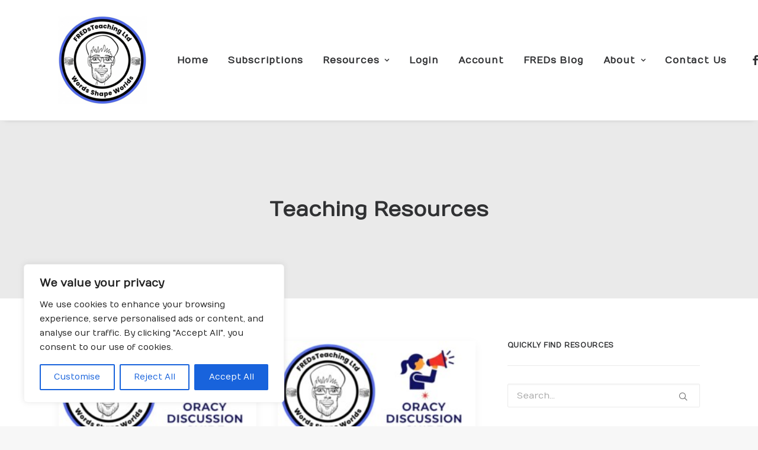

--- FILE ---
content_type: text/html; charset=UTF-8
request_url: https://www.fredsteaching.com/mp-files/ks1-awesome-series-the-bolds.pptx/
body_size: 21712
content:
<!DOCTYPE html>
<html class="no-touch" lang="en-GB" xmlns="http://www.w3.org/1999/xhtml">
<head>
<meta http-equiv="Content-Type" content="text/html; charset=UTF-8">
<meta name="viewport" content="width=device-width, initial-scale=1">
<link rel="profile" href="https://gmpg.org/xfn/11">
<link rel="pingback" href="https://www.fredsteaching.com/xmlrpc.php">
<title>Fred&#039;s Teaching</title>
<meta name='robots' content='max-image-preview:large' />
<link rel='dns-prefetch' href='//fonts.googleapis.com' />
<link rel="alternate" type="application/rss+xml" title="Fred&#039;s Teaching &raquo; Feed" href="https://www.fredsteaching.com/feed/" />
<link rel="alternate" type="application/rss+xml" title="Fred&#039;s Teaching &raquo; Comments Feed" href="https://www.fredsteaching.com/comments/feed/" />
<style id='wp-img-auto-sizes-contain-inline-css' type='text/css'>
img:is([sizes=auto i],[sizes^="auto," i]){contain-intrinsic-size:3000px 1500px}
/*# sourceURL=wp-img-auto-sizes-contain-inline-css */
</style>
<link rel='stylesheet' id='mp-theme-css' href='https://www.fredsteaching.com/wp-content/plugins/memberpress/css/ui/theme.css?ver=1.12.11' type='text/css' media='all' />
<link rel='stylesheet' id='layerslider-css' href='https://www.fredsteaching.com/wp-content/plugins/LayerSlider/assets/static/layerslider/css/layerslider.css?ver=7.1.3' type='text/css' media='all' />
<style id='wp-emoji-styles-inline-css' type='text/css'>

	img.wp-smiley, img.emoji {
		display: inline !important;
		border: none !important;
		box-shadow: none !important;
		height: 1em !important;
		width: 1em !important;
		margin: 0 0.07em !important;
		vertical-align: -0.1em !important;
		background: none !important;
		padding: 0 !important;
	}
/*# sourceURL=wp-emoji-styles-inline-css */
</style>
<style id='wp-block-library-inline-css' type='text/css'>
:root{--wp-block-synced-color:#7a00df;--wp-block-synced-color--rgb:122,0,223;--wp-bound-block-color:var(--wp-block-synced-color);--wp-editor-canvas-background:#ddd;--wp-admin-theme-color:#007cba;--wp-admin-theme-color--rgb:0,124,186;--wp-admin-theme-color-darker-10:#006ba1;--wp-admin-theme-color-darker-10--rgb:0,107,160.5;--wp-admin-theme-color-darker-20:#005a87;--wp-admin-theme-color-darker-20--rgb:0,90,135;--wp-admin-border-width-focus:2px}@media (min-resolution:192dpi){:root{--wp-admin-border-width-focus:1.5px}}.wp-element-button{cursor:pointer}:root .has-very-light-gray-background-color{background-color:#eee}:root .has-very-dark-gray-background-color{background-color:#313131}:root .has-very-light-gray-color{color:#eee}:root .has-very-dark-gray-color{color:#313131}:root .has-vivid-green-cyan-to-vivid-cyan-blue-gradient-background{background:linear-gradient(135deg,#00d084,#0693e3)}:root .has-purple-crush-gradient-background{background:linear-gradient(135deg,#34e2e4,#4721fb 50%,#ab1dfe)}:root .has-hazy-dawn-gradient-background{background:linear-gradient(135deg,#faaca8,#dad0ec)}:root .has-subdued-olive-gradient-background{background:linear-gradient(135deg,#fafae1,#67a671)}:root .has-atomic-cream-gradient-background{background:linear-gradient(135deg,#fdd79a,#004a59)}:root .has-nightshade-gradient-background{background:linear-gradient(135deg,#330968,#31cdcf)}:root .has-midnight-gradient-background{background:linear-gradient(135deg,#020381,#2874fc)}:root{--wp--preset--font-size--normal:16px;--wp--preset--font-size--huge:42px}.has-regular-font-size{font-size:1em}.has-larger-font-size{font-size:2.625em}.has-normal-font-size{font-size:var(--wp--preset--font-size--normal)}.has-huge-font-size{font-size:var(--wp--preset--font-size--huge)}.has-text-align-center{text-align:center}.has-text-align-left{text-align:left}.has-text-align-right{text-align:right}.has-fit-text{white-space:nowrap!important}#end-resizable-editor-section{display:none}.aligncenter{clear:both}.items-justified-left{justify-content:flex-start}.items-justified-center{justify-content:center}.items-justified-right{justify-content:flex-end}.items-justified-space-between{justify-content:space-between}.screen-reader-text{border:0;clip-path:inset(50%);height:1px;margin:-1px;overflow:hidden;padding:0;position:absolute;width:1px;word-wrap:normal!important}.screen-reader-text:focus{background-color:#ddd;clip-path:none;color:#444;display:block;font-size:1em;height:auto;left:5px;line-height:normal;padding:15px 23px 14px;text-decoration:none;top:5px;width:auto;z-index:100000}html :where(.has-border-color){border-style:solid}html :where([style*=border-top-color]){border-top-style:solid}html :where([style*=border-right-color]){border-right-style:solid}html :where([style*=border-bottom-color]){border-bottom-style:solid}html :where([style*=border-left-color]){border-left-style:solid}html :where([style*=border-width]){border-style:solid}html :where([style*=border-top-width]){border-top-style:solid}html :where([style*=border-right-width]){border-right-style:solid}html :where([style*=border-bottom-width]){border-bottom-style:solid}html :where([style*=border-left-width]){border-left-style:solid}html :where(img[class*=wp-image-]){height:auto;max-width:100%}:where(figure){margin:0 0 1em}html :where(.is-position-sticky){--wp-admin--admin-bar--position-offset:var(--wp-admin--admin-bar--height,0px)}@media screen and (max-width:600px){html :where(.is-position-sticky){--wp-admin--admin-bar--position-offset:0px}}

/*# sourceURL=wp-block-library-inline-css */
</style><style id='global-styles-inline-css' type='text/css'>
:root{--wp--preset--aspect-ratio--square: 1;--wp--preset--aspect-ratio--4-3: 4/3;--wp--preset--aspect-ratio--3-4: 3/4;--wp--preset--aspect-ratio--3-2: 3/2;--wp--preset--aspect-ratio--2-3: 2/3;--wp--preset--aspect-ratio--16-9: 16/9;--wp--preset--aspect-ratio--9-16: 9/16;--wp--preset--color--black: #000000;--wp--preset--color--cyan-bluish-gray: #abb8c3;--wp--preset--color--white: #ffffff;--wp--preset--color--pale-pink: #f78da7;--wp--preset--color--vivid-red: #cf2e2e;--wp--preset--color--luminous-vivid-orange: #ff6900;--wp--preset--color--luminous-vivid-amber: #fcb900;--wp--preset--color--light-green-cyan: #7bdcb5;--wp--preset--color--vivid-green-cyan: #00d084;--wp--preset--color--pale-cyan-blue: #8ed1fc;--wp--preset--color--vivid-cyan-blue: #0693e3;--wp--preset--color--vivid-purple: #9b51e0;--wp--preset--gradient--vivid-cyan-blue-to-vivid-purple: linear-gradient(135deg,rgb(6,147,227) 0%,rgb(155,81,224) 100%);--wp--preset--gradient--light-green-cyan-to-vivid-green-cyan: linear-gradient(135deg,rgb(122,220,180) 0%,rgb(0,208,130) 100%);--wp--preset--gradient--luminous-vivid-amber-to-luminous-vivid-orange: linear-gradient(135deg,rgb(252,185,0) 0%,rgb(255,105,0) 100%);--wp--preset--gradient--luminous-vivid-orange-to-vivid-red: linear-gradient(135deg,rgb(255,105,0) 0%,rgb(207,46,46) 100%);--wp--preset--gradient--very-light-gray-to-cyan-bluish-gray: linear-gradient(135deg,rgb(238,238,238) 0%,rgb(169,184,195) 100%);--wp--preset--gradient--cool-to-warm-spectrum: linear-gradient(135deg,rgb(74,234,220) 0%,rgb(151,120,209) 20%,rgb(207,42,186) 40%,rgb(238,44,130) 60%,rgb(251,105,98) 80%,rgb(254,248,76) 100%);--wp--preset--gradient--blush-light-purple: linear-gradient(135deg,rgb(255,206,236) 0%,rgb(152,150,240) 100%);--wp--preset--gradient--blush-bordeaux: linear-gradient(135deg,rgb(254,205,165) 0%,rgb(254,45,45) 50%,rgb(107,0,62) 100%);--wp--preset--gradient--luminous-dusk: linear-gradient(135deg,rgb(255,203,112) 0%,rgb(199,81,192) 50%,rgb(65,88,208) 100%);--wp--preset--gradient--pale-ocean: linear-gradient(135deg,rgb(255,245,203) 0%,rgb(182,227,212) 50%,rgb(51,167,181) 100%);--wp--preset--gradient--electric-grass: linear-gradient(135deg,rgb(202,248,128) 0%,rgb(113,206,126) 100%);--wp--preset--gradient--midnight: linear-gradient(135deg,rgb(2,3,129) 0%,rgb(40,116,252) 100%);--wp--preset--font-size--small: 13px;--wp--preset--font-size--medium: 20px;--wp--preset--font-size--large: 36px;--wp--preset--font-size--x-large: 42px;--wp--preset--spacing--20: 0.44rem;--wp--preset--spacing--30: 0.67rem;--wp--preset--spacing--40: 1rem;--wp--preset--spacing--50: 1.5rem;--wp--preset--spacing--60: 2.25rem;--wp--preset--spacing--70: 3.38rem;--wp--preset--spacing--80: 5.06rem;--wp--preset--shadow--natural: 6px 6px 9px rgba(0, 0, 0, 0.2);--wp--preset--shadow--deep: 12px 12px 50px rgba(0, 0, 0, 0.4);--wp--preset--shadow--sharp: 6px 6px 0px rgba(0, 0, 0, 0.2);--wp--preset--shadow--outlined: 6px 6px 0px -3px rgb(255, 255, 255), 6px 6px rgb(0, 0, 0);--wp--preset--shadow--crisp: 6px 6px 0px rgb(0, 0, 0);}:where(.is-layout-flex){gap: 0.5em;}:where(.is-layout-grid){gap: 0.5em;}body .is-layout-flex{display: flex;}.is-layout-flex{flex-wrap: wrap;align-items: center;}.is-layout-flex > :is(*, div){margin: 0;}body .is-layout-grid{display: grid;}.is-layout-grid > :is(*, div){margin: 0;}:where(.wp-block-columns.is-layout-flex){gap: 2em;}:where(.wp-block-columns.is-layout-grid){gap: 2em;}:where(.wp-block-post-template.is-layout-flex){gap: 1.25em;}:where(.wp-block-post-template.is-layout-grid){gap: 1.25em;}.has-black-color{color: var(--wp--preset--color--black) !important;}.has-cyan-bluish-gray-color{color: var(--wp--preset--color--cyan-bluish-gray) !important;}.has-white-color{color: var(--wp--preset--color--white) !important;}.has-pale-pink-color{color: var(--wp--preset--color--pale-pink) !important;}.has-vivid-red-color{color: var(--wp--preset--color--vivid-red) !important;}.has-luminous-vivid-orange-color{color: var(--wp--preset--color--luminous-vivid-orange) !important;}.has-luminous-vivid-amber-color{color: var(--wp--preset--color--luminous-vivid-amber) !important;}.has-light-green-cyan-color{color: var(--wp--preset--color--light-green-cyan) !important;}.has-vivid-green-cyan-color{color: var(--wp--preset--color--vivid-green-cyan) !important;}.has-pale-cyan-blue-color{color: var(--wp--preset--color--pale-cyan-blue) !important;}.has-vivid-cyan-blue-color{color: var(--wp--preset--color--vivid-cyan-blue) !important;}.has-vivid-purple-color{color: var(--wp--preset--color--vivid-purple) !important;}.has-black-background-color{background-color: var(--wp--preset--color--black) !important;}.has-cyan-bluish-gray-background-color{background-color: var(--wp--preset--color--cyan-bluish-gray) !important;}.has-white-background-color{background-color: var(--wp--preset--color--white) !important;}.has-pale-pink-background-color{background-color: var(--wp--preset--color--pale-pink) !important;}.has-vivid-red-background-color{background-color: var(--wp--preset--color--vivid-red) !important;}.has-luminous-vivid-orange-background-color{background-color: var(--wp--preset--color--luminous-vivid-orange) !important;}.has-luminous-vivid-amber-background-color{background-color: var(--wp--preset--color--luminous-vivid-amber) !important;}.has-light-green-cyan-background-color{background-color: var(--wp--preset--color--light-green-cyan) !important;}.has-vivid-green-cyan-background-color{background-color: var(--wp--preset--color--vivid-green-cyan) !important;}.has-pale-cyan-blue-background-color{background-color: var(--wp--preset--color--pale-cyan-blue) !important;}.has-vivid-cyan-blue-background-color{background-color: var(--wp--preset--color--vivid-cyan-blue) !important;}.has-vivid-purple-background-color{background-color: var(--wp--preset--color--vivid-purple) !important;}.has-black-border-color{border-color: var(--wp--preset--color--black) !important;}.has-cyan-bluish-gray-border-color{border-color: var(--wp--preset--color--cyan-bluish-gray) !important;}.has-white-border-color{border-color: var(--wp--preset--color--white) !important;}.has-pale-pink-border-color{border-color: var(--wp--preset--color--pale-pink) !important;}.has-vivid-red-border-color{border-color: var(--wp--preset--color--vivid-red) !important;}.has-luminous-vivid-orange-border-color{border-color: var(--wp--preset--color--luminous-vivid-orange) !important;}.has-luminous-vivid-amber-border-color{border-color: var(--wp--preset--color--luminous-vivid-amber) !important;}.has-light-green-cyan-border-color{border-color: var(--wp--preset--color--light-green-cyan) !important;}.has-vivid-green-cyan-border-color{border-color: var(--wp--preset--color--vivid-green-cyan) !important;}.has-pale-cyan-blue-border-color{border-color: var(--wp--preset--color--pale-cyan-blue) !important;}.has-vivid-cyan-blue-border-color{border-color: var(--wp--preset--color--vivid-cyan-blue) !important;}.has-vivid-purple-border-color{border-color: var(--wp--preset--color--vivid-purple) !important;}.has-vivid-cyan-blue-to-vivid-purple-gradient-background{background: var(--wp--preset--gradient--vivid-cyan-blue-to-vivid-purple) !important;}.has-light-green-cyan-to-vivid-green-cyan-gradient-background{background: var(--wp--preset--gradient--light-green-cyan-to-vivid-green-cyan) !important;}.has-luminous-vivid-amber-to-luminous-vivid-orange-gradient-background{background: var(--wp--preset--gradient--luminous-vivid-amber-to-luminous-vivid-orange) !important;}.has-luminous-vivid-orange-to-vivid-red-gradient-background{background: var(--wp--preset--gradient--luminous-vivid-orange-to-vivid-red) !important;}.has-very-light-gray-to-cyan-bluish-gray-gradient-background{background: var(--wp--preset--gradient--very-light-gray-to-cyan-bluish-gray) !important;}.has-cool-to-warm-spectrum-gradient-background{background: var(--wp--preset--gradient--cool-to-warm-spectrum) !important;}.has-blush-light-purple-gradient-background{background: var(--wp--preset--gradient--blush-light-purple) !important;}.has-blush-bordeaux-gradient-background{background: var(--wp--preset--gradient--blush-bordeaux) !important;}.has-luminous-dusk-gradient-background{background: var(--wp--preset--gradient--luminous-dusk) !important;}.has-pale-ocean-gradient-background{background: var(--wp--preset--gradient--pale-ocean) !important;}.has-electric-grass-gradient-background{background: var(--wp--preset--gradient--electric-grass) !important;}.has-midnight-gradient-background{background: var(--wp--preset--gradient--midnight) !important;}.has-small-font-size{font-size: var(--wp--preset--font-size--small) !important;}.has-medium-font-size{font-size: var(--wp--preset--font-size--medium) !important;}.has-large-font-size{font-size: var(--wp--preset--font-size--large) !important;}.has-x-large-font-size{font-size: var(--wp--preset--font-size--x-large) !important;}
/*# sourceURL=global-styles-inline-css */
</style>

<style id='classic-theme-styles-inline-css' type='text/css'>
/*! This file is auto-generated */
.wp-block-button__link{color:#fff;background-color:#32373c;border-radius:9999px;box-shadow:none;text-decoration:none;padding:calc(.667em + 2px) calc(1.333em + 2px);font-size:1.125em}.wp-block-file__button{background:#32373c;color:#fff;text-decoration:none}
/*# sourceURL=/wp-includes/css/classic-themes.min.css */
</style>
<link rel='stylesheet' id='contact-form-7-css' href='https://www.fredsteaching.com/wp-content/plugins/contact-form-7/includes/css/styles.css?ver=5.9.8' type='text/css' media='all' />
<link rel='stylesheet' id='uncodefont-google-css' href='//fonts.googleapis.com/css?family=Numans%3Aregular&#038;subset=latin&#038;ver=2.8.13' type='text/css' media='all' />
<link rel='stylesheet' id='uncode-style-css' href='https://www.fredsteaching.com/wp-content/themes/uncode/library/css/style.css?ver=1865473116' type='text/css' media='all' />
<style id='uncode-style-inline-css' type='text/css'>

@media (max-width: 959px) { .navbar-brand > * { height: 80px !important;}}
@media (min-width: 960px) { .limit-width { max-width: 90%; margin: auto;}}
@media (min-width: 960px) { .limit-width { max-width: 90%; margin: auto;}}
#changer-back-color { transition: background-color 1000ms cubic-bezier(0.25, 1, 0.5, 1) !important; } #changer-back-color > div { transition: opacity 1000ms cubic-bezier(0.25, 1, 0.5, 1) !important; } body.bg-changer-init.disable-hover .main-wrapper .style-light,  body.bg-changer-init.disable-hover .main-wrapper .style-light h1,  body.bg-changer-init.disable-hover .main-wrapper .style-light h2, body.bg-changer-init.disable-hover .main-wrapper .style-light h3, body.bg-changer-init.disable-hover .main-wrapper .style-light h4, body.bg-changer-init.disable-hover .main-wrapper .style-light h5, body.bg-changer-init.disable-hover .main-wrapper .style-light h6, body.bg-changer-init.disable-hover .main-wrapper .style-light a, body.bg-changer-init.disable-hover .main-wrapper .style-dark, body.bg-changer-init.disable-hover .main-wrapper .style-dark h1, body.bg-changer-init.disable-hover .main-wrapper .style-dark h2, body.bg-changer-init.disable-hover .main-wrapper .style-dark h3, body.bg-changer-init.disable-hover .main-wrapper .style-dark h4, body.bg-changer-init.disable-hover .main-wrapper .style-dark h5, body.bg-changer-init.disable-hover .main-wrapper .style-dark h6, body.bg-changer-init.disable-hover .main-wrapper .style-dark a { transition: color 1000ms cubic-bezier(0.25, 1, 0.5, 1) !important; }
/*# sourceURL=uncode-style-inline-css */
</style>
<link rel='stylesheet' id='uncode-icons-css' href='https://www.fredsteaching.com/wp-content/themes/uncode/library/css/uncode-icons.css?ver=1865473116' type='text/css' media='all' />
<link rel='stylesheet' id='uncode-custom-style-css' href='https://www.fredsteaching.com/wp-content/themes/uncode/library/css/style-custom.css?ver=1865473116' type='text/css' media='all' />
<style id='uncode-custom-style-inline-css' type='text/css'>
.menu-item-object-category a {font-weight:600;}
/*# sourceURL=uncode-custom-style-inline-css */
</style>
<script type="text/javascript" id="cookie-law-info-js-extra">
/* <![CDATA[ */
var _ckyConfig = {"_ipData":[],"_assetsURL":"https://www.fredsteaching.com/wp-content/plugins/cookie-law-info/lite/frontend/images/","_publicURL":"https://www.fredsteaching.com","_expiry":"365","_categories":[{"name":"Necessary","slug":"necessary","isNecessary":true,"ccpaDoNotSell":true,"cookies":[],"active":true,"defaultConsent":{"gdpr":true,"ccpa":true}},{"name":"Functional","slug":"functional","isNecessary":false,"ccpaDoNotSell":true,"cookies":[],"active":true,"defaultConsent":{"gdpr":false,"ccpa":false}},{"name":"Analytics","slug":"analytics","isNecessary":false,"ccpaDoNotSell":true,"cookies":[],"active":true,"defaultConsent":{"gdpr":false,"ccpa":false}},{"name":"Performance","slug":"performance","isNecessary":false,"ccpaDoNotSell":true,"cookies":[],"active":true,"defaultConsent":{"gdpr":false,"ccpa":false}},{"name":"Advertisement","slug":"advertisement","isNecessary":false,"ccpaDoNotSell":true,"cookies":[],"active":true,"defaultConsent":{"gdpr":false,"ccpa":false}}],"_activeLaw":"gdpr","_rootDomain":"","_block":"1","_showBanner":"1","_bannerConfig":{"settings":{"type":"box","preferenceCenterType":"popup","position":"bottom-left","applicableLaw":"gdpr"},"behaviours":{"reloadBannerOnAccept":false,"loadAnalyticsByDefault":false,"animations":{"onLoad":"animate","onHide":"sticky"}},"config":{"revisitConsent":{"status":true,"tag":"revisit-consent","position":"bottom-left","meta":{"url":"#"},"styles":{"background-color":"#0056A7"},"elements":{"title":{"type":"text","tag":"revisit-consent-title","status":true,"styles":{"color":"#0056a7"}}}},"preferenceCenter":{"toggle":{"status":true,"tag":"detail-category-toggle","type":"toggle","states":{"active":{"styles":{"background-color":"#1863DC"}},"inactive":{"styles":{"background-color":"#D0D5D2"}}}}},"categoryPreview":{"status":false,"toggle":{"status":true,"tag":"detail-category-preview-toggle","type":"toggle","states":{"active":{"styles":{"background-color":"#1863DC"}},"inactive":{"styles":{"background-color":"#D0D5D2"}}}}},"videoPlaceholder":{"status":true,"styles":{"background-color":"#000000","border-color":"#000000","color":"#ffffff"}},"readMore":{"status":false,"tag":"readmore-button","type":"link","meta":{"noFollow":true,"newTab":true},"styles":{"color":"#1863DC","background-color":"transparent","border-color":"transparent"}},"auditTable":{"status":true},"optOption":{"status":true,"toggle":{"status":true,"tag":"optout-option-toggle","type":"toggle","states":{"active":{"styles":{"background-color":"#1863dc"}},"inactive":{"styles":{"background-color":"#FFFFFF"}}}}}}},"_version":"3.2.10","_logConsent":"1","_tags":[{"tag":"accept-button","styles":{"color":"#FFFFFF","background-color":"#1863DC","border-color":"#1863DC"}},{"tag":"reject-button","styles":{"color":"#1863DC","background-color":"transparent","border-color":"#1863DC"}},{"tag":"settings-button","styles":{"color":"#1863DC","background-color":"transparent","border-color":"#1863DC"}},{"tag":"readmore-button","styles":{"color":"#1863DC","background-color":"transparent","border-color":"transparent"}},{"tag":"donotsell-button","styles":{"color":"#1863DC","background-color":"transparent","border-color":"transparent"}},{"tag":"accept-button","styles":{"color":"#FFFFFF","background-color":"#1863DC","border-color":"#1863DC"}},{"tag":"revisit-consent","styles":{"background-color":"#0056A7"}}],"_shortCodes":[{"key":"cky_readmore","content":"\u003Ca href=\"#\" class=\"cky-policy\" aria-label=\"Cookie Policy\" target=\"_blank\" rel=\"noopener\" data-cky-tag=\"readmore-button\"\u003ECookie Policy\u003C/a\u003E","tag":"readmore-button","status":false,"attributes":{"rel":"nofollow","target":"_blank"}},{"key":"cky_show_desc","content":"\u003Cbutton class=\"cky-show-desc-btn\" data-cky-tag=\"show-desc-button\" aria-label=\"Show more\"\u003EShow more\u003C/button\u003E","tag":"show-desc-button","status":true,"attributes":[]},{"key":"cky_hide_desc","content":"\u003Cbutton class=\"cky-show-desc-btn\" data-cky-tag=\"hide-desc-button\" aria-label=\"Show less\"\u003EShow less\u003C/button\u003E","tag":"hide-desc-button","status":true,"attributes":[]},{"key":"cky_category_toggle_label","content":"[cky_{{status}}_category_label] [cky_preference_{{category_slug}}_title]","tag":"","status":true,"attributes":[]},{"key":"cky_enable_category_label","content":"Enable","tag":"","status":true,"attributes":[]},{"key":"cky_disable_category_label","content":"Disable","tag":"","status":true,"attributes":[]},{"key":"cky_video_placeholder","content":"\u003Cdiv class=\"video-placeholder-normal\" data-cky-tag=\"video-placeholder\" id=\"[UNIQUEID]\"\u003E\u003Cp class=\"video-placeholder-text-normal\" data-cky-tag=\"placeholder-title\"\u003EPlease accept cookies to access this content\u003C/p\u003E\u003C/div\u003E","tag":"","status":true,"attributes":[]},{"key":"cky_enable_optout_label","content":"Enable","tag":"","status":true,"attributes":[]},{"key":"cky_disable_optout_label","content":"Disable","tag":"","status":true,"attributes":[]},{"key":"cky_optout_toggle_label","content":"[cky_{{status}}_optout_label] [cky_optout_option_title]","tag":"","status":true,"attributes":[]},{"key":"cky_optout_option_title","content":"Do Not Sell or Share My Personal Information","tag":"","status":true,"attributes":[]},{"key":"cky_optout_close_label","content":"Close","tag":"","status":true,"attributes":[]}],"_rtl":"","_language":"en","_providersToBlock":[]};
var _ckyStyles = {"css":".cky-overlay{background: #000000; opacity: 0.4; position: fixed; top: 0; left: 0; width: 100%; height: 100%; z-index: 99999999;}.cky-hide{display: none;}.cky-btn-revisit-wrapper{display: flex; align-items: center; justify-content: center; background: #0056a7; width: 45px; height: 45px; border-radius: 50%; position: fixed; z-index: 999999; cursor: pointer;}.cky-revisit-bottom-left{bottom: 15px; left: 15px;}.cky-revisit-bottom-right{bottom: 15px; right: 15px;}.cky-btn-revisit-wrapper .cky-btn-revisit{display: flex; align-items: center; justify-content: center; background: none; border: none; cursor: pointer; position: relative; margin: 0; padding: 0;}.cky-btn-revisit-wrapper .cky-btn-revisit img{max-width: fit-content; margin: 0; height: 30px; width: 30px;}.cky-revisit-bottom-left:hover::before{content: attr(data-tooltip); position: absolute; background: #4e4b66; color: #ffffff; left: calc(100% + 7px); font-size: 12px; line-height: 16px; width: max-content; padding: 4px 8px; border-radius: 4px;}.cky-revisit-bottom-left:hover::after{position: absolute; content: \"\"; border: 5px solid transparent; left: calc(100% + 2px); border-left-width: 0; border-right-color: #4e4b66;}.cky-revisit-bottom-right:hover::before{content: attr(data-tooltip); position: absolute; background: #4e4b66; color: #ffffff; right: calc(100% + 7px); font-size: 12px; line-height: 16px; width: max-content; padding: 4px 8px; border-radius: 4px;}.cky-revisit-bottom-right:hover::after{position: absolute; content: \"\"; border: 5px solid transparent; right: calc(100% + 2px); border-right-width: 0; border-left-color: #4e4b66;}.cky-revisit-hide{display: none;}.cky-consent-container{position: fixed; width: 440px; box-sizing: border-box; z-index: 9999999; border-radius: 6px;}.cky-consent-container .cky-consent-bar{background: #ffffff; border: 1px solid; padding: 20px 26px; box-shadow: 0 -1px 10px 0 #acabab4d; border-radius: 6px;}.cky-box-bottom-left{bottom: 40px; left: 40px;}.cky-box-bottom-right{bottom: 40px; right: 40px;}.cky-box-top-left{top: 40px; left: 40px;}.cky-box-top-right{top: 40px; right: 40px;}.cky-custom-brand-logo-wrapper .cky-custom-brand-logo{width: 100px; height: auto; margin: 0 0 12px 0;}.cky-notice .cky-title{color: #212121; font-weight: 700; font-size: 18px; line-height: 24px; margin: 0 0 12px 0;}.cky-notice-des *,.cky-preference-content-wrapper *,.cky-accordion-header-des *,.cky-gpc-wrapper .cky-gpc-desc *{font-size: 14px;}.cky-notice-des{color: #212121; font-size: 14px; line-height: 24px; font-weight: 400;}.cky-notice-des img{height: 25px; width: 25px;}.cky-consent-bar .cky-notice-des p,.cky-gpc-wrapper .cky-gpc-desc p,.cky-preference-body-wrapper .cky-preference-content-wrapper p,.cky-accordion-header-wrapper .cky-accordion-header-des p,.cky-cookie-des-table li div:last-child p{color: inherit; margin-top: 0; overflow-wrap: break-word;}.cky-notice-des P:last-child,.cky-preference-content-wrapper p:last-child,.cky-cookie-des-table li div:last-child p:last-child,.cky-gpc-wrapper .cky-gpc-desc p:last-child{margin-bottom: 0;}.cky-notice-des a.cky-policy,.cky-notice-des button.cky-policy{font-size: 14px; color: #1863dc; white-space: nowrap; cursor: pointer; background: transparent; border: 1px solid; text-decoration: underline;}.cky-notice-des button.cky-policy{padding: 0;}.cky-notice-des a.cky-policy:focus-visible,.cky-notice-des button.cky-policy:focus-visible,.cky-preference-content-wrapper .cky-show-desc-btn:focus-visible,.cky-accordion-header .cky-accordion-btn:focus-visible,.cky-preference-header .cky-btn-close:focus-visible,.cky-switch input[type=\"checkbox\"]:focus-visible,.cky-footer-wrapper a:focus-visible,.cky-btn:focus-visible{outline: 2px solid #1863dc; outline-offset: 2px;}.cky-btn:focus:not(:focus-visible),.cky-accordion-header .cky-accordion-btn:focus:not(:focus-visible),.cky-preference-content-wrapper .cky-show-desc-btn:focus:not(:focus-visible),.cky-btn-revisit-wrapper .cky-btn-revisit:focus:not(:focus-visible),.cky-preference-header .cky-btn-close:focus:not(:focus-visible),.cky-consent-bar .cky-banner-btn-close:focus:not(:focus-visible){outline: 0;}button.cky-show-desc-btn:not(:hover):not(:active){color: #1863dc; background: transparent;}button.cky-accordion-btn:not(:hover):not(:active),button.cky-banner-btn-close:not(:hover):not(:active),button.cky-btn-revisit:not(:hover):not(:active),button.cky-btn-close:not(:hover):not(:active){background: transparent;}.cky-consent-bar button:hover,.cky-modal.cky-modal-open button:hover,.cky-consent-bar button:focus,.cky-modal.cky-modal-open button:focus{text-decoration: none;}.cky-notice-btn-wrapper{display: flex; justify-content: flex-start; align-items: center; flex-wrap: wrap; margin-top: 16px;}.cky-notice-btn-wrapper .cky-btn{text-shadow: none; box-shadow: none;}.cky-btn{flex: auto; max-width: 100%; font-size: 14px; font-family: inherit; line-height: 24px; padding: 8px; font-weight: 500; margin: 0 8px 0 0; border-radius: 2px; cursor: pointer; text-align: center; text-transform: none; min-height: 0;}.cky-btn:hover{opacity: 0.8;}.cky-btn-customize{color: #1863dc; background: transparent; border: 2px solid #1863dc;}.cky-btn-reject{color: #1863dc; background: transparent; border: 2px solid #1863dc;}.cky-btn-accept{background: #1863dc; color: #ffffff; border: 2px solid #1863dc;}.cky-btn:last-child{margin-right: 0;}@media (max-width: 576px){.cky-box-bottom-left{bottom: 0; left: 0;}.cky-box-bottom-right{bottom: 0; right: 0;}.cky-box-top-left{top: 0; left: 0;}.cky-box-top-right{top: 0; right: 0;}}@media (max-width: 440px){.cky-box-bottom-left, .cky-box-bottom-right, .cky-box-top-left, .cky-box-top-right{width: 100%; max-width: 100%;}.cky-consent-container .cky-consent-bar{padding: 20px 0;}.cky-custom-brand-logo-wrapper, .cky-notice .cky-title, .cky-notice-des, .cky-notice-btn-wrapper{padding: 0 24px;}.cky-notice-des{max-height: 40vh; overflow-y: scroll;}.cky-notice-btn-wrapper{flex-direction: column; margin-top: 0;}.cky-btn{width: 100%; margin: 10px 0 0 0;}.cky-notice-btn-wrapper .cky-btn-customize{order: 2;}.cky-notice-btn-wrapper .cky-btn-reject{order: 3;}.cky-notice-btn-wrapper .cky-btn-accept{order: 1; margin-top: 16px;}}@media (max-width: 352px){.cky-notice .cky-title{font-size: 16px;}.cky-notice-des *{font-size: 12px;}.cky-notice-des, .cky-btn{font-size: 12px;}}.cky-modal.cky-modal-open{display: flex; visibility: visible; -webkit-transform: translate(-50%, -50%); -moz-transform: translate(-50%, -50%); -ms-transform: translate(-50%, -50%); -o-transform: translate(-50%, -50%); transform: translate(-50%, -50%); top: 50%; left: 50%; transition: all 1s ease;}.cky-modal{box-shadow: 0 32px 68px rgba(0, 0, 0, 0.3); margin: 0 auto; position: fixed; max-width: 100%; background: #ffffff; top: 50%; box-sizing: border-box; border-radius: 6px; z-index: 999999999; color: #212121; -webkit-transform: translate(-50%, 100%); -moz-transform: translate(-50%, 100%); -ms-transform: translate(-50%, 100%); -o-transform: translate(-50%, 100%); transform: translate(-50%, 100%); visibility: hidden; transition: all 0s ease;}.cky-preference-center{max-height: 79vh; overflow: hidden; width: 845px; overflow: hidden; flex: 1 1 0; display: flex; flex-direction: column; border-radius: 6px;}.cky-preference-header{display: flex; align-items: center; justify-content: space-between; padding: 22px 24px; border-bottom: 1px solid;}.cky-preference-header .cky-preference-title{font-size: 18px; font-weight: 700; line-height: 24px;}.cky-preference-header .cky-btn-close{margin: 0; cursor: pointer; vertical-align: middle; padding: 0; background: none; border: none; width: auto; height: auto; min-height: 0; line-height: 0; text-shadow: none; box-shadow: none;}.cky-preference-header .cky-btn-close img{margin: 0; height: 10px; width: 10px;}.cky-preference-body-wrapper{padding: 0 24px; flex: 1; overflow: auto; box-sizing: border-box;}.cky-preference-content-wrapper,.cky-gpc-wrapper .cky-gpc-desc{font-size: 14px; line-height: 24px; font-weight: 400; padding: 12px 0;}.cky-preference-content-wrapper{border-bottom: 1px solid;}.cky-preference-content-wrapper img{height: 25px; width: 25px;}.cky-preference-content-wrapper .cky-show-desc-btn{font-size: 14px; font-family: inherit; color: #1863dc; text-decoration: none; line-height: 24px; padding: 0; margin: 0; white-space: nowrap; cursor: pointer; background: transparent; border-color: transparent; text-transform: none; min-height: 0; text-shadow: none; box-shadow: none;}.cky-accordion-wrapper{margin-bottom: 10px;}.cky-accordion{border-bottom: 1px solid;}.cky-accordion:last-child{border-bottom: none;}.cky-accordion .cky-accordion-item{display: flex; margin-top: 10px;}.cky-accordion .cky-accordion-body{display: none;}.cky-accordion.cky-accordion-active .cky-accordion-body{display: block; padding: 0 22px; margin-bottom: 16px;}.cky-accordion-header-wrapper{cursor: pointer; width: 100%;}.cky-accordion-item .cky-accordion-header{display: flex; justify-content: space-between; align-items: center;}.cky-accordion-header .cky-accordion-btn{font-size: 16px; font-family: inherit; color: #212121; line-height: 24px; background: none; border: none; font-weight: 700; padding: 0; margin: 0; cursor: pointer; text-transform: none; min-height: 0; text-shadow: none; box-shadow: none;}.cky-accordion-header .cky-always-active{color: #008000; font-weight: 600; line-height: 24px; font-size: 14px;}.cky-accordion-header-des{font-size: 14px; line-height: 24px; margin: 10px 0 16px 0;}.cky-accordion-chevron{margin-right: 22px; position: relative; cursor: pointer;}.cky-accordion-chevron-hide{display: none;}.cky-accordion .cky-accordion-chevron i::before{content: \"\"; position: absolute; border-right: 1.4px solid; border-bottom: 1.4px solid; border-color: inherit; height: 6px; width: 6px; -webkit-transform: rotate(-45deg); -moz-transform: rotate(-45deg); -ms-transform: rotate(-45deg); -o-transform: rotate(-45deg); transform: rotate(-45deg); transition: all 0.2s ease-in-out; top: 8px;}.cky-accordion.cky-accordion-active .cky-accordion-chevron i::before{-webkit-transform: rotate(45deg); -moz-transform: rotate(45deg); -ms-transform: rotate(45deg); -o-transform: rotate(45deg); transform: rotate(45deg);}.cky-audit-table{background: #f4f4f4; border-radius: 6px;}.cky-audit-table .cky-empty-cookies-text{color: inherit; font-size: 12px; line-height: 24px; margin: 0; padding: 10px;}.cky-audit-table .cky-cookie-des-table{font-size: 12px; line-height: 24px; font-weight: normal; padding: 15px 10px; border-bottom: 1px solid; border-bottom-color: inherit; margin: 0;}.cky-audit-table .cky-cookie-des-table:last-child{border-bottom: none;}.cky-audit-table .cky-cookie-des-table li{list-style-type: none; display: flex; padding: 3px 0;}.cky-audit-table .cky-cookie-des-table li:first-child{padding-top: 0;}.cky-cookie-des-table li div:first-child{width: 100px; font-weight: 600; word-break: break-word; word-wrap: break-word;}.cky-cookie-des-table li div:last-child{flex: 1; word-break: break-word; word-wrap: break-word; margin-left: 8px;}.cky-footer-shadow{display: block; width: 100%; height: 40px; background: linear-gradient(180deg, rgba(255, 255, 255, 0) 0%, #ffffff 100%); position: absolute; bottom: calc(100% - 1px);}.cky-footer-wrapper{position: relative;}.cky-prefrence-btn-wrapper{display: flex; flex-wrap: wrap; align-items: center; justify-content: center; padding: 22px 24px; border-top: 1px solid;}.cky-prefrence-btn-wrapper .cky-btn{flex: auto; max-width: 100%; text-shadow: none; box-shadow: none;}.cky-btn-preferences{color: #1863dc; background: transparent; border: 2px solid #1863dc;}.cky-preference-header,.cky-preference-body-wrapper,.cky-preference-content-wrapper,.cky-accordion-wrapper,.cky-accordion,.cky-accordion-wrapper,.cky-footer-wrapper,.cky-prefrence-btn-wrapper{border-color: inherit;}@media (max-width: 845px){.cky-modal{max-width: calc(100% - 16px);}}@media (max-width: 576px){.cky-modal{max-width: 100%;}.cky-preference-center{max-height: 100vh;}.cky-prefrence-btn-wrapper{flex-direction: column;}.cky-accordion.cky-accordion-active .cky-accordion-body{padding-right: 0;}.cky-prefrence-btn-wrapper .cky-btn{width: 100%; margin: 10px 0 0 0;}.cky-prefrence-btn-wrapper .cky-btn-reject{order: 3;}.cky-prefrence-btn-wrapper .cky-btn-accept{order: 1; margin-top: 0;}.cky-prefrence-btn-wrapper .cky-btn-preferences{order: 2;}}@media (max-width: 425px){.cky-accordion-chevron{margin-right: 15px;}.cky-notice-btn-wrapper{margin-top: 0;}.cky-accordion.cky-accordion-active .cky-accordion-body{padding: 0 15px;}}@media (max-width: 352px){.cky-preference-header .cky-preference-title{font-size: 16px;}.cky-preference-header{padding: 16px 24px;}.cky-preference-content-wrapper *, .cky-accordion-header-des *{font-size: 12px;}.cky-preference-content-wrapper, .cky-preference-content-wrapper .cky-show-more, .cky-accordion-header .cky-always-active, .cky-accordion-header-des, .cky-preference-content-wrapper .cky-show-desc-btn, .cky-notice-des a.cky-policy{font-size: 12px;}.cky-accordion-header .cky-accordion-btn{font-size: 14px;}}.cky-switch{display: flex;}.cky-switch input[type=\"checkbox\"]{position: relative; width: 44px; height: 24px; margin: 0; background: #d0d5d2; -webkit-appearance: none; border-radius: 50px; cursor: pointer; outline: 0; border: none; top: 0;}.cky-switch input[type=\"checkbox\"]:checked{background: #1863dc;}.cky-switch input[type=\"checkbox\"]:before{position: absolute; content: \"\"; height: 20px; width: 20px; left: 2px; bottom: 2px; border-radius: 50%; background-color: white; -webkit-transition: 0.4s; transition: 0.4s; margin: 0;}.cky-switch input[type=\"checkbox\"]:after{display: none;}.cky-switch input[type=\"checkbox\"]:checked:before{-webkit-transform: translateX(20px); -ms-transform: translateX(20px); transform: translateX(20px);}@media (max-width: 425px){.cky-switch input[type=\"checkbox\"]{width: 38px; height: 21px;}.cky-switch input[type=\"checkbox\"]:before{height: 17px; width: 17px;}.cky-switch input[type=\"checkbox\"]:checked:before{-webkit-transform: translateX(17px); -ms-transform: translateX(17px); transform: translateX(17px);}}.cky-consent-bar .cky-banner-btn-close{position: absolute; right: 9px; top: 5px; background: none; border: none; cursor: pointer; padding: 0; margin: 0; min-height: 0; line-height: 0; height: auto; width: auto; text-shadow: none; box-shadow: none;}.cky-consent-bar .cky-banner-btn-close img{height: 9px; width: 9px; margin: 0;}.cky-notice-group{font-size: 14px; line-height: 24px; font-weight: 400; color: #212121;}.cky-notice-btn-wrapper .cky-btn-do-not-sell{font-size: 14px; line-height: 24px; padding: 6px 0; margin: 0; font-weight: 500; background: none; border-radius: 2px; border: none; cursor: pointer; text-align: left; color: #1863dc; background: transparent; border-color: transparent; box-shadow: none; text-shadow: none;}.cky-consent-bar .cky-banner-btn-close:focus-visible,.cky-notice-btn-wrapper .cky-btn-do-not-sell:focus-visible,.cky-opt-out-btn-wrapper .cky-btn:focus-visible,.cky-opt-out-checkbox-wrapper input[type=\"checkbox\"].cky-opt-out-checkbox:focus-visible{outline: 2px solid #1863dc; outline-offset: 2px;}@media (max-width: 440px){.cky-consent-container{width: 100%;}}@media (max-width: 352px){.cky-notice-des a.cky-policy, .cky-notice-btn-wrapper .cky-btn-do-not-sell{font-size: 12px;}}.cky-opt-out-wrapper{padding: 12px 0;}.cky-opt-out-wrapper .cky-opt-out-checkbox-wrapper{display: flex; align-items: center;}.cky-opt-out-checkbox-wrapper .cky-opt-out-checkbox-label{font-size: 16px; font-weight: 700; line-height: 24px; margin: 0 0 0 12px; cursor: pointer;}.cky-opt-out-checkbox-wrapper input[type=\"checkbox\"].cky-opt-out-checkbox{background-color: #ffffff; border: 1px solid black; width: 20px; height: 18.5px; margin: 0; -webkit-appearance: none; position: relative; display: flex; align-items: center; justify-content: center; border-radius: 2px; cursor: pointer;}.cky-opt-out-checkbox-wrapper input[type=\"checkbox\"].cky-opt-out-checkbox:checked{background-color: #1863dc; border: none;}.cky-opt-out-checkbox-wrapper input[type=\"checkbox\"].cky-opt-out-checkbox:checked::after{left: 6px; bottom: 4px; width: 7px; height: 13px; border: solid #ffffff; border-width: 0 3px 3px 0; border-radius: 2px; -webkit-transform: rotate(45deg); -ms-transform: rotate(45deg); transform: rotate(45deg); content: \"\"; position: absolute; box-sizing: border-box;}.cky-opt-out-checkbox-wrapper.cky-disabled .cky-opt-out-checkbox-label,.cky-opt-out-checkbox-wrapper.cky-disabled input[type=\"checkbox\"].cky-opt-out-checkbox{cursor: no-drop;}.cky-gpc-wrapper{margin: 0 0 0 32px;}.cky-footer-wrapper .cky-opt-out-btn-wrapper{display: flex; flex-wrap: wrap; align-items: center; justify-content: center; padding: 22px 24px;}.cky-opt-out-btn-wrapper .cky-btn{flex: auto; max-width: 100%; text-shadow: none; box-shadow: none;}.cky-opt-out-btn-wrapper .cky-btn-cancel{border: 1px solid #dedfe0; background: transparent; color: #858585;}.cky-opt-out-btn-wrapper .cky-btn-confirm{background: #1863dc; color: #ffffff; border: 1px solid #1863dc;}@media (max-width: 352px){.cky-opt-out-checkbox-wrapper .cky-opt-out-checkbox-label{font-size: 14px;}.cky-gpc-wrapper .cky-gpc-desc, .cky-gpc-wrapper .cky-gpc-desc *{font-size: 12px;}.cky-opt-out-checkbox-wrapper input[type=\"checkbox\"].cky-opt-out-checkbox{width: 16px; height: 16px;}.cky-opt-out-checkbox-wrapper input[type=\"checkbox\"].cky-opt-out-checkbox:checked::after{left: 5px; bottom: 4px; width: 3px; height: 9px;}.cky-gpc-wrapper{margin: 0 0 0 28px;}}.video-placeholder-youtube{background-size: 100% 100%; background-position: center; background-repeat: no-repeat; background-color: #b2b0b059; position: relative; display: flex; align-items: center; justify-content: center; max-width: 100%;}.video-placeholder-text-youtube{text-align: center; align-items: center; padding: 10px 16px; background-color: #000000cc; color: #ffffff; border: 1px solid; border-radius: 2px; cursor: pointer;}.video-placeholder-normal{background-image: url(\"/wp-content/plugins/cookie-law-info/lite/frontend/images/placeholder.svg\"); background-size: 80px; background-position: center; background-repeat: no-repeat; background-color: #b2b0b059; position: relative; display: flex; align-items: flex-end; justify-content: center; max-width: 100%;}.video-placeholder-text-normal{align-items: center; padding: 10px 16px; text-align: center; border: 1px solid; border-radius: 2px; cursor: pointer;}.cky-rtl{direction: rtl; text-align: right;}.cky-rtl .cky-banner-btn-close{left: 9px; right: auto;}.cky-rtl .cky-notice-btn-wrapper .cky-btn:last-child{margin-right: 8px;}.cky-rtl .cky-notice-btn-wrapper .cky-btn:first-child{margin-right: 0;}.cky-rtl .cky-notice-btn-wrapper{margin-left: 0; margin-right: 15px;}.cky-rtl .cky-prefrence-btn-wrapper .cky-btn{margin-right: 8px;}.cky-rtl .cky-prefrence-btn-wrapper .cky-btn:first-child{margin-right: 0;}.cky-rtl .cky-accordion .cky-accordion-chevron i::before{border: none; border-left: 1.4px solid; border-top: 1.4px solid; left: 12px;}.cky-rtl .cky-accordion.cky-accordion-active .cky-accordion-chevron i::before{-webkit-transform: rotate(-135deg); -moz-transform: rotate(-135deg); -ms-transform: rotate(-135deg); -o-transform: rotate(-135deg); transform: rotate(-135deg);}@media (max-width: 768px){.cky-rtl .cky-notice-btn-wrapper{margin-right: 0;}}@media (max-width: 576px){.cky-rtl .cky-notice-btn-wrapper .cky-btn:last-child{margin-right: 0;}.cky-rtl .cky-prefrence-btn-wrapper .cky-btn{margin-right: 0;}.cky-rtl .cky-accordion.cky-accordion-active .cky-accordion-body{padding: 0 22px 0 0;}}@media (max-width: 425px){.cky-rtl .cky-accordion.cky-accordion-active .cky-accordion-body{padding: 0 15px 0 0;}}.cky-rtl .cky-opt-out-btn-wrapper .cky-btn{margin-right: 12px;}.cky-rtl .cky-opt-out-btn-wrapper .cky-btn:first-child{margin-right: 0;}.cky-rtl .cky-opt-out-checkbox-wrapper .cky-opt-out-checkbox-label{margin: 0 12px 0 0;}"};
//# sourceURL=cookie-law-info-js-extra
/* ]]> */
</script>
<script type="text/javascript" src="https://www.fredsteaching.com/wp-content/plugins/cookie-law-info/lite/frontend/js/script.min.js?ver=3.2.10" id="cookie-law-info-js"></script>
<script type="text/javascript" src="https://www.fredsteaching.com/wp-includes/js/jquery/jquery.min.js?ver=3.7.1" id="jquery-core-js"></script>
<script type="text/javascript" src="https://www.fredsteaching.com/wp-includes/js/jquery/jquery-migrate.min.js?ver=3.4.1" id="jquery-migrate-js"></script>
<script type="text/javascript" id="layerslider-utils-js-extra">
/* <![CDATA[ */
var LS_Meta = {"v":"7.1.3","fixGSAP":"1"};
//# sourceURL=layerslider-utils-js-extra
/* ]]> */
</script>
<script type="text/javascript" src="https://www.fredsteaching.com/wp-content/plugins/LayerSlider/assets/static/layerslider/js/layerslider.utils.js?ver=7.1.3" id="layerslider-utils-js"></script>
<script type="text/javascript" src="https://www.fredsteaching.com/wp-content/plugins/LayerSlider/assets/static/layerslider/js/layerslider.kreaturamedia.jquery.js?ver=7.1.3" id="layerslider-js"></script>
<script type="text/javascript" src="https://www.fredsteaching.com/wp-content/plugins/LayerSlider/assets/static/layerslider/js/layerslider.transitions.js?ver=7.1.3" id="layerslider-transitions-js"></script>
<script type="text/javascript" src="/wp-content/themes/uncode/library/js/ai-uncode.js" id="uncodeAI" data-home="/" data-path="/" data-breakpoints-images="258,516,720,1032,1440,2064,2880" id="ai-uncode-js"></script>
<script type="text/javascript" id="uncode-init-js-extra">
/* <![CDATA[ */
var SiteParameters = {"days":"days","hours":"hours","minutes":"minutes","seconds":"seconds","constant_scroll":"on","scroll_speed":"2","parallax_factor":"0.25","loading":"Loading\u2026","slide_name":"slide","slide_footer":"footer","ajax_url":"https://www.fredsteaching.com/wp-admin/admin-ajax.php","nonce_adaptive_images":"48cc2f5443","nonce_srcset_async":"8799f8c800","enable_debug":"","block_mobile_videos":"","is_frontend_editor":"","main_width":["90","%"],"mobile_parallax_allowed":"","listen_for_screen_update":"1","wireframes_plugin_active":"1","sticky_elements":"off","resize_quality":"90","register_metadata":"","bg_changer_time":"1000","update_wc_fragments":"1","optimize_shortpixel_image":"","menu_mobile_offcanvas_gap":"45","custom_cursor_selector":"[href], .trigger-overlay, .owl-next, .owl-prev, .owl-dot, input[type=\"submit\"], input[type=\"checkbox\"], button[type=\"submit\"], a[class^=\"ilightbox\"], .ilightbox-thumbnail, .ilightbox-prev, .ilightbox-next, .overlay-close, .unmodal-close, .qty-inset \u003E span, .share-button li, .uncode-post-titles .tmb.tmb-click-area, .btn-link, .tmb-click-row .t-inside, .lg-outer button, .lg-thumb img, a[data-lbox], .uncode-close-offcanvas-overlay","mobile_parallax_animation":"","lbox_enhanced":"","native_media_player":"1","vimeoPlayerParams":"?autoplay=0","ajax_filter_key_search":"key","ajax_filter_key_unfilter":"unfilter","index_pagination_disable_scroll":"","index_pagination_scroll_to":"","uncode_wc_popup_cart_qty":"","disable_hover_hack":"","uncode_nocookie":"","uncode_adaptive":"1","ai_breakpoints":"258,516,720,1032,1440,2064,2880"};
//# sourceURL=uncode-init-js-extra
/* ]]> */
</script>
<script type="text/javascript" src="https://www.fredsteaching.com/wp-content/themes/uncode/library/js/init.js?ver=1865473116" id="uncode-init-js"></script>
<script></script><meta name="generator" content="Powered by LayerSlider 7.1.3 - Multi-Purpose, Responsive, Parallax, Mobile-Friendly Slider Plugin for WordPress." />
<!-- LayerSlider updates and docs at: https://layerslider.com -->
<link rel="https://api.w.org/" href="https://www.fredsteaching.com/wp-json/" /><link rel="EditURI" type="application/rsd+xml" title="RSD" href="https://www.fredsteaching.com/xmlrpc.php?rsd" />
<meta name="generator" content="WordPress 6.9" />
<style id="cky-style-inline">[data-cky-tag]{visibility:hidden;}</style><link rel="icon" href="https://www.fredsteaching.com/wp-content/uploads/2026/01/cropped-cropped-1766101136228-32x32.png" sizes="32x32" />
<link rel="icon" href="https://www.fredsteaching.com/wp-content/uploads/2026/01/cropped-cropped-1766101136228-192x192.png" sizes="192x192" />
<link rel="apple-touch-icon" href="https://www.fredsteaching.com/wp-content/uploads/2026/01/cropped-cropped-1766101136228-180x180.png" />
<meta name="msapplication-TileImage" content="https://www.fredsteaching.com/wp-content/uploads/2026/01/cropped-cropped-1766101136228-270x270.png" />
<noscript><style> .wpb_animate_when_almost_visible { opacity: 1; }</style></noscript></head>
<body data-rsssl=1 class="blog wp-custom-logo wp-theme-uncode wp-child-theme-uncode-child  style-color-lxmt-bg group-blog hormenu-position-left hmenu hmenu-position-right header-full-width main-center-align menu-mobile-transparent menu-mobile-default mobile-parallax-not-allowed ilb-no-bounce unreg uncode-logo-mobile qw-body-scroll-disabled no-qty-fx wpb-js-composer js-comp-ver-7.6 vc_responsive" data-border="0">
		<div id="vh_layout_help"></div><div class="body-borders" data-border="0"><div class="top-border body-border-shadow"></div><div class="right-border body-border-shadow"></div><div class="bottom-border body-border-shadow"></div><div class="left-border body-border-shadow"></div><div class="top-border style-light-bg"></div><div class="right-border style-light-bg"></div><div class="bottom-border style-light-bg"></div><div class="left-border style-light-bg"></div></div>	<div class="box-wrapper">
		<div class="box-container">
		<script type="text/javascript" id="initBox">UNCODE.initBox();</script>
		<div class="menu-wrapper">
													
													<header id="masthead" class="navbar menu-primary menu-light submenu-light style-light-original menu-with-logo">
														<div class="menu-container style-color-xsdn-bg menu-borders menu-shadows">
															<div class="row-menu limit-width">
																<div class="row-menu-inner">
																	<div id="logo-container-mobile" class="col-lg-0 logo-container middle">
																		<div id="main-logo" class="navbar-header style-light">
																			<a href="https://www.fredsteaching.com" class="navbar-brand" data-minheight="20" aria-label="Fred&#039;s Teaching"><div class="logo-customizer"><img decoding="async" src="https://www.fredsteaching.com/wp-content/uploads/2026/01/cropped-1766101136228-e1768572624649.png" alt="Fred&#039;s Teaching" width="150" height="149" /></div></a>
																		</div>
																		<div class="mmb-container"><div class="mobile-additional-icons"></div><div class="mobile-menu-button mobile-menu-button-light lines-button"><span class="lines"><span></span></span></div></div>
																	</div>
																	<div class="col-lg-12 main-menu-container middle">
																		<div class="menu-horizontal ">
																			<div class="menu-horizontal-inner">
																				<div class="nav navbar-nav navbar-main navbar-nav-first"><ul id="menu-main-menu" class="menu-primary-inner menu-smart sm"><li id="menu-item-21" class="menu-item menu-item-type-post_type menu-item-object-page menu-item-home menu-item-21 menu-item-link"><a title="Home" href="https://www.fredsteaching.com/">Home<i class="fa fa-angle-right fa-dropdown"></i></a></li>
<li id="menu-item-26523" class="menu-item menu-item-type-post_type menu-item-object-page menu-item-26523 menu-item-link"><a title="Subscriptions" href="https://www.fredsteaching.com/subscriptions/">Subscriptions<i class="fa fa-angle-right fa-dropdown"></i></a></li>
<li id="menu-item-16691" class="menu-item menu-item-type-post_type menu-item-object-page current_page_parent menu-item-has-children menu-item-16691 dropdown menu-item-link"><a title="Resources" href="https://www.fredsteaching.com/resources/" data-toggle="dropdown" class="dropdown-toggle" data-type="title">Resources<i class="fa fa-angle-down fa-dropdown"></i></a>
<ul role="menu" class="drop-menu">
	<li id="menu-item-26536" class="menu-item menu-item-type-taxonomy menu-item-object-category menu-item-26536"><a title="FREDs Awesome Oracy Resources" href="https://www.fredsteaching.com/category/freds-awesome-oracy-resources/">FREDs Awesome Oracy Resources<i class="fa fa-angle-right fa-dropdown"></i></a></li>
	<li id="menu-item-27852" class="menu-item menu-item-type-taxonomy menu-item-object-category menu-item-has-children menu-item-27852 dropdown"><a title="FREDs Fluency Friday" href="https://www.fredsteaching.com/category/freds-fluency-friday/" data-type="title">FREDs Fluency Friday<i class="fa fa-angle-down fa-dropdown"></i></a>
	<ul role="menu" class="drop-menu">
		<li id="menu-item-27853" class="menu-item menu-item-type-taxonomy menu-item-object-category menu-item-27853"><a title="Year 2 Fluency Friday" href="https://www.fredsteaching.com/category/freds-fluency-friday/year-2-fluency-friday/">Year 2 Fluency Friday<i class="fa fa-angle-right fa-dropdown"></i></a></li>
		<li id="menu-item-27854" class="menu-item menu-item-type-taxonomy menu-item-object-category menu-item-27854"><a title="Year 3 Fluency Friday" href="https://www.fredsteaching.com/category/freds-fluency-friday/year-3-fluency-friday/">Year 3 Fluency Friday<i class="fa fa-angle-right fa-dropdown"></i></a></li>
		<li id="menu-item-27855" class="menu-item menu-item-type-taxonomy menu-item-object-category menu-item-27855"><a title="Year 4 Fluency Friday" href="https://www.fredsteaching.com/category/freds-fluency-friday/year-4-fluency-friday/">Year 4 Fluency Friday<i class="fa fa-angle-right fa-dropdown"></i></a></li>
		<li id="menu-item-27856" class="menu-item menu-item-type-taxonomy menu-item-object-category menu-item-27856"><a title="Year 5 Fluency Friday" href="https://www.fredsteaching.com/category/freds-fluency-friday/year-5-fluency-friday/">Year 5 Fluency Friday<i class="fa fa-angle-right fa-dropdown"></i></a></li>
		<li id="menu-item-27857" class="menu-item menu-item-type-taxonomy menu-item-object-category menu-item-27857"><a title="Year 6 Fluency Friday" href="https://www.fredsteaching.com/category/freds-fluency-friday/year-6-fluency-friday/">Year 6 Fluency Friday<i class="fa fa-angle-right fa-dropdown"></i></a></li>
	</ul>
</li>
	<li id="menu-item-26538" class="menu-item menu-item-type-taxonomy menu-item-object-category menu-item-has-children menu-item-26538 dropdown"><a title="FREDs Fluent in Five Resources" href="https://www.fredsteaching.com/category/freds-fluent-in-five-resources/" data-type="title">FREDs Fluent in Five Resources<i class="fa fa-angle-down fa-dropdown"></i></a>
	<ul role="menu" class="drop-menu">
		<li id="menu-item-27007" class="menu-item menu-item-type-taxonomy menu-item-object-category menu-item-27007"><a title="Year 1 Fluent in Five" href="https://www.fredsteaching.com/category/freds-fluent-in-five-resources/year-1-fluent-in-five/">Year 1 Fluent in Five<i class="fa fa-angle-right fa-dropdown"></i></a></li>
		<li id="menu-item-27008" class="menu-item menu-item-type-taxonomy menu-item-object-category menu-item-27008"><a title="Year 2 Fluent in Five" href="https://www.fredsteaching.com/category/freds-fluent-in-five-resources/year-2-fluent-in-five/">Year 2 Fluent in Five<i class="fa fa-angle-right fa-dropdown"></i></a></li>
		<li id="menu-item-27009" class="menu-item menu-item-type-taxonomy menu-item-object-category menu-item-27009"><a title="Year 3 Fluent in Five" href="https://www.fredsteaching.com/category/freds-fluent-in-five-resources/year-3-fluent-in-five/">Year 3 Fluent in Five<i class="fa fa-angle-right fa-dropdown"></i></a></li>
		<li id="menu-item-27010" class="menu-item menu-item-type-taxonomy menu-item-object-category menu-item-27010"><a title="Year 4 Fluent in Five" href="https://www.fredsteaching.com/category/freds-fluent-in-five-resources/year-4-fluent-in-five/">Year 4 Fluent in Five<i class="fa fa-angle-right fa-dropdown"></i></a></li>
		<li id="menu-item-27011" class="menu-item menu-item-type-taxonomy menu-item-object-category menu-item-27011"><a title="Year 5 Fluent in Five" href="https://www.fredsteaching.com/category/freds-fluent-in-five-resources/year-5-fluent-in-five/">Year 5 Fluent in Five<i class="fa fa-angle-right fa-dropdown"></i></a></li>
		<li id="menu-item-27012" class="menu-item menu-item-type-taxonomy menu-item-object-category menu-item-27012"><a title="Year 6 Fluent in Five" href="https://www.fredsteaching.com/category/freds-fluent-in-five-resources/year-6-fluent-in-five/">Year 6 Fluent in Five<i class="fa fa-angle-right fa-dropdown"></i></a></li>
	</ul>
</li>
	<li id="menu-item-27261" class="menu-item menu-item-type-taxonomy menu-item-object-category menu-item-has-children menu-item-27261 dropdown"><a title="FREDs KS1 Writing Units" href="https://www.fredsteaching.com/category/freds-ks1-writing-units/" data-type="title">FREDs KS1 Writing Units<i class="fa fa-angle-down fa-dropdown"></i></a>
	<ul role="menu" class="drop-menu">
		<li id="menu-item-27908" class="menu-item menu-item-type-taxonomy menu-item-object-category menu-item-27908"><a title="Year 1 Writing MTPs" href="https://www.fredsteaching.com/category/freds-ks1-writing-units/year-1-writing-mtps/">Year 1 Writing MTPs<i class="fa fa-angle-right fa-dropdown"></i></a></li>
		<li id="menu-item-27263" class="menu-item menu-item-type-taxonomy menu-item-object-category menu-item-27263"><a title="Year 1 Writing Units" href="https://www.fredsteaching.com/category/freds-ks1-writing-units/year-1-writing-units/">Year 1 Writing Units<i class="fa fa-angle-right fa-dropdown"></i></a></li>
		<li id="menu-item-27909" class="menu-item menu-item-type-taxonomy menu-item-object-category menu-item-27909"><a title="Year 2 Writing MTPs" href="https://www.fredsteaching.com/category/freds-ks1-writing-units/year-2-writing-mtps/">Year 2 Writing MTPs<i class="fa fa-angle-right fa-dropdown"></i></a></li>
		<li id="menu-item-27264" class="menu-item menu-item-type-taxonomy menu-item-object-category menu-item-27264"><a title="Year 2 Writing Units" href="https://www.fredsteaching.com/category/freds-ks1-writing-units/year-2-writing-units/">Year 2 Writing Units<i class="fa fa-angle-right fa-dropdown"></i></a></li>
	</ul>
</li>
	<li id="menu-item-26539" class="menu-item menu-item-type-taxonomy menu-item-object-category menu-item-has-children menu-item-26539 dropdown"><a title="FREDs KS2 Writing Units" href="https://www.fredsteaching.com/category/freds-ks2-writing-units/" data-type="title">FREDs KS2 Writing Units<i class="fa fa-angle-down fa-dropdown"></i></a>
	<ul role="menu" class="drop-menu">
		<li id="menu-item-27910" class="menu-item menu-item-type-taxonomy menu-item-object-category menu-item-27910"><a title="LKS2 Writing MTPs" href="https://www.fredsteaching.com/category/freds-ks2-writing-units/lks2-writing-mtps/">LKS2 Writing MTPs<i class="fa fa-angle-right fa-dropdown"></i></a></li>
		<li id="menu-item-26540" class="menu-item menu-item-type-taxonomy menu-item-object-category menu-item-26540"><a title="LKS2 Writing Units" href="https://www.fredsteaching.com/category/freds-ks2-writing-units/lks2-writing-units/">LKS2 Writing Units<i class="fa fa-angle-right fa-dropdown"></i></a></li>
		<li id="menu-item-27911" class="menu-item menu-item-type-taxonomy menu-item-object-category menu-item-27911"><a title="UKS2 Writing MTPs" href="https://www.fredsteaching.com/category/freds-ks2-writing-units/uks2-writing-mtps/">UKS2 Writing MTPs<i class="fa fa-angle-right fa-dropdown"></i></a></li>
		<li id="menu-item-26541" class="menu-item menu-item-type-taxonomy menu-item-object-category menu-item-26541"><a title="UKS2 Writing Units" href="https://www.fredsteaching.com/category/freds-ks2-writing-units/uks2-writing-units/">UKS2 Writing Units<i class="fa fa-angle-right fa-dropdown"></i></a></li>
	</ul>
</li>
	<li id="menu-item-26978" class="menu-item menu-item-type-taxonomy menu-item-object-category menu-item-has-children menu-item-26978 dropdown"><a title="FREDs Reading Assessments" href="https://www.fredsteaching.com/category/freds-reading-assessments/" data-type="title">FREDs Reading Assessments<i class="fa fa-angle-down fa-dropdown"></i></a>
	<ul role="menu" class="drop-menu">
		<li id="menu-item-27599" class="menu-item menu-item-type-taxonomy menu-item-object-category menu-item-27599"><a title="Year 2 Reading Assessments" href="https://www.fredsteaching.com/category/freds-reading-assessments/year-2-reading-assessments/">Year 2 Reading Assessments<i class="fa fa-angle-right fa-dropdown"></i></a></li>
		<li id="menu-item-26979" class="menu-item menu-item-type-taxonomy menu-item-object-category menu-item-26979"><a title="Year 3 Reading Assessments" href="https://www.fredsteaching.com/category/freds-reading-assessments/year-3-reading-assessments/">Year 3 Reading Assessments<i class="fa fa-angle-right fa-dropdown"></i></a></li>
		<li id="menu-item-26980" class="menu-item menu-item-type-taxonomy menu-item-object-category menu-item-26980"><a title="Year 4 Reading Assessments" href="https://www.fredsteaching.com/category/freds-reading-assessments/year-4-reading-assessments/">Year 4 Reading Assessments<i class="fa fa-angle-right fa-dropdown"></i></a></li>
		<li id="menu-item-26981" class="menu-item menu-item-type-taxonomy menu-item-object-category menu-item-26981"><a title="Year 5 Reading Assessments" href="https://www.fredsteaching.com/category/freds-reading-assessments/year-5-reading-assessments/">Year 5 Reading Assessments<i class="fa fa-angle-right fa-dropdown"></i></a></li>
		<li id="menu-item-26982" class="menu-item menu-item-type-taxonomy menu-item-object-category menu-item-26982"><a title="Year 6 Reading Assessments" href="https://www.fredsteaching.com/category/freds-reading-assessments/year-6-reading-assessments/">Year 6 Reading Assessments<i class="fa fa-angle-right fa-dropdown"></i></a></li>
	</ul>
</li>
	<li id="menu-item-26542" class="menu-item menu-item-type-taxonomy menu-item-object-category menu-item-has-children menu-item-26542 dropdown"><a title="FREDs Reading Fluency Assessments" href="https://www.fredsteaching.com/category/freds-reading-fluency-assessments/" data-type="title">FREDs Reading Fluency Assessments<i class="fa fa-angle-down fa-dropdown"></i></a>
	<ul role="menu" class="drop-menu">
		<li id="menu-item-26543" class="menu-item menu-item-type-taxonomy menu-item-object-category menu-item-26543"><a title="Year 2 Reading Fluency Assessments" href="https://www.fredsteaching.com/category/freds-reading-fluency-assessments/year-2-reading-fluency-assessments/">Year 2 Reading Fluency Assessments<i class="fa fa-angle-right fa-dropdown"></i></a></li>
		<li id="menu-item-26544" class="menu-item menu-item-type-taxonomy menu-item-object-category menu-item-26544"><a title="Year 3 Reading Fluency Assessments" href="https://www.fredsteaching.com/category/freds-reading-fluency-assessments/year-3-reading-fluency-assessments/">Year 3 Reading Fluency Assessments<i class="fa fa-angle-right fa-dropdown"></i></a></li>
		<li id="menu-item-26545" class="menu-item menu-item-type-taxonomy menu-item-object-category menu-item-26545"><a title="Year 4 Reading Fluency Assessments" href="https://www.fredsteaching.com/category/freds-reading-fluency-assessments/year-4-reading-fluency-assessments/">Year 4 Reading Fluency Assessments<i class="fa fa-angle-right fa-dropdown"></i></a></li>
		<li id="menu-item-26546" class="menu-item menu-item-type-taxonomy menu-item-object-category menu-item-26546"><a title="Year 5 Reading Fluency Assessments" href="https://www.fredsteaching.com/category/freds-reading-fluency-assessments/year-5-reading-fluency-assessments/">Year 5 Reading Fluency Assessments<i class="fa fa-angle-right fa-dropdown"></i></a></li>
		<li id="menu-item-26547" class="menu-item menu-item-type-taxonomy menu-item-object-category menu-item-26547"><a title="Year 6 Reading Fluency Assessments" href="https://www.fredsteaching.com/category/freds-reading-fluency-assessments/year-6-reading-fluency-assessments/">Year 6 Reading Fluency Assessments<i class="fa fa-angle-right fa-dropdown"></i></a></li>
	</ul>
</li>
	<li id="menu-item-27858" class="menu-item menu-item-type-taxonomy menu-item-object-category menu-item-has-children menu-item-27858 dropdown"><a title="FREDs Spelling Resources" href="https://www.fredsteaching.com/category/freds-spelling-resources/" data-type="title">FREDs Spelling Resources<i class="fa fa-angle-down fa-dropdown"></i></a>
	<ul role="menu" class="drop-menu">
		<li id="menu-item-27863" class="menu-item menu-item-type-taxonomy menu-item-object-category menu-item-27863"><a title="FREDs Spelling Yearly Overviews" href="https://www.fredsteaching.com/category/freds-spelling-resources/freds-spelling-yearly-overviews/">FREDs Spelling Yearly Overviews<i class="fa fa-angle-right fa-dropdown"></i></a></li>
		<li id="menu-item-27859" class="menu-item menu-item-type-taxonomy menu-item-object-category menu-item-27859"><a title="Year 3 Spelling Resources" href="https://www.fredsteaching.com/category/freds-spelling-resources/year-3-spelling-resources/">Year 3 Spelling Resources<i class="fa fa-angle-right fa-dropdown"></i></a></li>
		<li id="menu-item-27860" class="menu-item menu-item-type-taxonomy menu-item-object-category menu-item-27860"><a title="Year 4 Spelling Resources" href="https://www.fredsteaching.com/category/freds-spelling-resources/year-4-spelling-resources/">Year 4 Spelling Resources<i class="fa fa-angle-right fa-dropdown"></i></a></li>
		<li id="menu-item-27861" class="menu-item menu-item-type-taxonomy menu-item-object-category menu-item-27861"><a title="Year 5 Spelling Resources" href="https://www.fredsteaching.com/category/freds-spelling-resources/year-5-spelling-resources/">Year 5 Spelling Resources<i class="fa fa-angle-right fa-dropdown"></i></a></li>
		<li id="menu-item-27862" class="menu-item menu-item-type-taxonomy menu-item-object-category menu-item-27862"><a title="Year 6 Spelling Resources" href="https://www.fredsteaching.com/category/freds-spelling-resources/year-6-spelling-resources/">Year 6 Spelling Resources<i class="fa fa-angle-right fa-dropdown"></i></a></li>
	</ul>
</li>
	<li id="menu-item-26959" class="menu-item menu-item-type-taxonomy menu-item-object-category menu-item-has-children menu-item-26959 dropdown"><a title="FREDs Writing Workshop" href="https://www.fredsteaching.com/category/freds-writing-workshop/" data-type="title">FREDs Writing Workshop<i class="fa fa-angle-down fa-dropdown"></i></a>
	<ul role="menu" class="drop-menu">
		<li id="menu-item-26960" class="menu-item menu-item-type-taxonomy menu-item-object-category menu-item-26960"><a title="Year 2 Writing Workshop" href="https://www.fredsteaching.com/category/freds-writing-workshop/year-2-writing-workshop/">Year 2 Writing Workshop<i class="fa fa-angle-right fa-dropdown"></i></a></li>
		<li id="menu-item-26961" class="menu-item menu-item-type-taxonomy menu-item-object-category menu-item-26961"><a title="Year 3 Writing Workshop" href="https://www.fredsteaching.com/category/freds-writing-workshop/year-3-writing-workshop/">Year 3 Writing Workshop<i class="fa fa-angle-right fa-dropdown"></i></a></li>
		<li id="menu-item-26962" class="menu-item menu-item-type-taxonomy menu-item-object-category menu-item-26962"><a title="Year 4 Writing Workshop" href="https://www.fredsteaching.com/category/freds-writing-workshop/year-4-writing-workshop/">Year 4 Writing Workshop<i class="fa fa-angle-right fa-dropdown"></i></a></li>
		<li id="menu-item-26963" class="menu-item menu-item-type-taxonomy menu-item-object-category menu-item-26963"><a title="Year 5 Writing Workshop" href="https://www.fredsteaching.com/category/freds-writing-workshop/year-5-writing-workshop/">Year 5 Writing Workshop<i class="fa fa-angle-right fa-dropdown"></i></a></li>
		<li id="menu-item-26964" class="menu-item menu-item-type-taxonomy menu-item-object-category menu-item-26964"><a title="Year 6 Writing Workshop" href="https://www.fredsteaching.com/category/freds-writing-workshop/year-6-writing-workshop/">Year 6 Writing Workshop<i class="fa fa-angle-right fa-dropdown"></i></a></li>
	</ul>
</li>
	<li id="menu-item-26561" class="menu-item menu-item-type-taxonomy menu-item-object-category menu-item-has-children menu-item-26561 dropdown"><a title="Medium-Term Whole-Class Reading Planning" href="https://www.fredsteaching.com/category/medium-term-whole-class-reading-planning/" data-type="title">Medium-Term Whole-Class Reading Planning<i class="fa fa-angle-down fa-dropdown"></i></a>
	<ul role="menu" class="drop-menu">
		<li id="menu-item-26562" class="menu-item menu-item-type-taxonomy menu-item-object-category menu-item-26562"><a title="Individual Year Group MTPS" href="https://www.fredsteaching.com/category/medium-term-whole-class-reading-planning/individual-year-group-mtps/">Individual Year Group MTPS<i class="fa fa-angle-right fa-dropdown"></i></a></li>
		<li id="menu-item-26563" class="menu-item menu-item-type-taxonomy menu-item-object-category menu-item-26563"><a title="KS1 Medium-Term Planning" href="https://www.fredsteaching.com/category/medium-term-whole-class-reading-planning/ks1-medium-term-planning/">KS1 Medium-Term Planning<i class="fa fa-angle-right fa-dropdown"></i></a></li>
		<li id="menu-item-26564" class="menu-item menu-item-type-taxonomy menu-item-object-category menu-item-26564"><a title="LKS2 Medium-Term Planning" href="https://www.fredsteaching.com/category/medium-term-whole-class-reading-planning/lks2-medium-term-planning/">LKS2 Medium-Term Planning<i class="fa fa-angle-right fa-dropdown"></i></a></li>
		<li id="menu-item-26565" class="menu-item menu-item-type-taxonomy menu-item-object-category menu-item-26565"><a title="UKS2 Medium-Term Planning" href="https://www.fredsteaching.com/category/medium-term-whole-class-reading-planning/uks2-medium-term-planning/">UKS2 Medium-Term Planning<i class="fa fa-angle-right fa-dropdown"></i></a></li>
	</ul>
</li>
	<li id="menu-item-26669" class="menu-item menu-item-type-taxonomy menu-item-object-category menu-item-has-children menu-item-26669 dropdown"><a title="KS1 Reading Resources" href="https://www.fredsteaching.com/category/ks1-reading-resources/" data-type="title">KS1 Reading Resources<i class="fa fa-angle-down fa-dropdown"></i></a>
	<ul role="menu" class="drop-menu">
		<li id="menu-item-26550" class="menu-item menu-item-type-taxonomy menu-item-object-category menu-item-26550"><a title="KS1 Class Novel Guides" href="https://www.fredsteaching.com/category/ks1-reading-resources/ks1-class-novel-guides/">KS1 Class Novel Guides<i class="fa fa-angle-right fa-dropdown"></i></a></li>
		<li id="menu-item-26551" class="menu-item menu-item-type-taxonomy menu-item-object-category menu-item-26551"><a title="KS1 Reading Comprehension" href="https://www.fredsteaching.com/category/ks1-reading-resources/ks1-reading-comprehension/">KS1 Reading Comprehension<i class="fa fa-angle-right fa-dropdown"></i></a></li>
		<li id="menu-item-26552" class="menu-item menu-item-type-taxonomy menu-item-object-category menu-item-26552"><a title="KS1 SATs Resources" href="https://www.fredsteaching.com/category/ks1-reading-resources/ks1-sats-resources/">KS1 SATs Resources<i class="fa fa-angle-right fa-dropdown"></i></a></li>
		<li id="menu-item-26553" class="menu-item menu-item-type-taxonomy menu-item-object-category menu-item-26553"><a title="KS1 WCR Resources" href="https://www.fredsteaching.com/category/ks1-reading-resources/ks1-wcr-resources/">KS1 WCR Resources<i class="fa fa-angle-right fa-dropdown"></i></a></li>
		<li id="menu-item-26549" class="menu-item menu-item-type-taxonomy menu-item-object-category menu-item-26549"><a title="KS1 Reading Additional Resources" href="https://www.fredsteaching.com/category/ks1-reading-resources/ks1-additional-reading-resources/">KS1 Reading Additional Resources<i class="fa fa-angle-right fa-dropdown"></i></a></li>
	</ul>
</li>
	<li id="menu-item-26555" class="menu-item menu-item-type-taxonomy menu-item-object-category menu-item-has-children menu-item-26555 dropdown"><a title="LKS2 Reading Resources" href="https://www.fredsteaching.com/category/lks2-reading-resources/" data-type="title">LKS2 Reading Resources<i class="fa fa-angle-down fa-dropdown"></i></a>
	<ul role="menu" class="drop-menu">
		<li id="menu-item-26556" class="menu-item menu-item-type-taxonomy menu-item-object-category menu-item-26556"><a title="LKS2 Additional Reading Resources" href="https://www.fredsteaching.com/category/lks2-reading-resources/lks2-additional-reading-resources/">LKS2 Additional Reading Resources<i class="fa fa-angle-right fa-dropdown"></i></a></li>
		<li id="menu-item-26558" class="menu-item menu-item-type-taxonomy menu-item-object-category menu-item-26558"><a title="LKS2 Class Novel Guides" href="https://www.fredsteaching.com/category/lks2-reading-resources/lks2-class-novel-guides/">LKS2 Class Novel Guides<i class="fa fa-angle-right fa-dropdown"></i></a></li>
		<li id="menu-item-26559" class="menu-item menu-item-type-taxonomy menu-item-object-category menu-item-26559"><a title="LKS2 Reading Comprehension" href="https://www.fredsteaching.com/category/lks2-reading-resources/lks2-reading-comprehension/">LKS2 Reading Comprehension<i class="fa fa-angle-right fa-dropdown"></i></a></li>
		<li id="menu-item-26560" class="menu-item menu-item-type-taxonomy menu-item-object-category menu-item-26560"><a title="LKS2 WCR Resources" href="https://www.fredsteaching.com/category/lks2-reading-resources/lks2-wcr-resources/">LKS2 WCR Resources<i class="fa fa-angle-right fa-dropdown"></i></a></li>
	</ul>
</li>
	<li id="menu-item-26568" class="menu-item menu-item-type-taxonomy menu-item-object-category menu-item-has-children menu-item-26568 dropdown"><a title="UKS2 Reading Resources" href="https://www.fredsteaching.com/category/uks2-reading-resources/" data-type="title">UKS2 Reading Resources<i class="fa fa-angle-down fa-dropdown"></i></a>
	<ul role="menu" class="drop-menu">
		<li id="menu-item-26571" class="menu-item menu-item-type-taxonomy menu-item-object-category menu-item-26571"><a title="UKS2 Reading Comprehension" href="https://www.fredsteaching.com/category/uks2-reading-resources/uks2-reading-comprehension/">UKS2 Reading Comprehension<i class="fa fa-angle-right fa-dropdown"></i></a></li>
		<li id="menu-item-26572" class="menu-item menu-item-type-taxonomy menu-item-object-category menu-item-26572"><a title="UKS2 SATs Resources" href="https://www.fredsteaching.com/category/uks2-reading-resources/uks2-sats-resources/">UKS2 SATs Resources<i class="fa fa-angle-right fa-dropdown"></i></a></li>
		<li id="menu-item-26573" class="menu-item menu-item-type-taxonomy menu-item-object-category menu-item-26573"><a title="UKS2 WCR Resources" href="https://www.fredsteaching.com/category/uks2-reading-resources/uks2-wcr-resources/">UKS2 WCR Resources<i class="fa fa-angle-right fa-dropdown"></i></a></li>
		<li id="menu-item-26569" class="menu-item menu-item-type-taxonomy menu-item-object-category menu-item-26569"><a title="UKS2 Additional Reading Resources" href="https://www.fredsteaching.com/category/uks2-reading-resources/uks2-additional-reading-resources/">UKS2 Additional Reading Resources<i class="fa fa-angle-right fa-dropdown"></i></a></li>
		<li id="menu-item-26570" class="menu-item menu-item-type-taxonomy menu-item-object-category menu-item-26570"><a title="UKS2 Class Novel Guides" href="https://www.fredsteaching.com/category/uks2-reading-resources/uks2-class-novel-guides/">UKS2 Class Novel Guides<i class="fa fa-angle-right fa-dropdown"></i></a></li>
	</ul>
</li>
	<li id="menu-item-26575" class="menu-item menu-item-type-taxonomy menu-item-object-category menu-item-26575"><a title="World Book Day" href="https://www.fredsteaching.com/category/world-book-day/">World Book Day<i class="fa fa-angle-right fa-dropdown"></i></a></li>
</ul>
</li>
<li id="menu-item-26525" class="menu-item menu-item-type-post_type menu-item-object-page menu-item-26525 menu-item-link"><a title="Login" href="https://www.fredsteaching.com/login/">Login<i class="fa fa-angle-right fa-dropdown"></i></a></li>
<li id="menu-item-26524" class="menu-item menu-item-type-post_type menu-item-object-page menu-item-26524 menu-item-link"><a title="Account" href="https://www.fredsteaching.com/account/">Account<i class="fa fa-angle-right fa-dropdown"></i></a></li>
<li id="menu-item-26537" class="menu-item menu-item-type-taxonomy menu-item-object-category menu-item-26537 menu-item-link"><a title="FREDs Blog" href="https://www.fredsteaching.com/category/freds-blog/">FREDs Blog<i class="fa fa-angle-right fa-dropdown"></i></a></li>
<li id="menu-item-281" class="menu-item menu-item-type-post_type menu-item-object-page menu-item-has-children menu-item-281 dropdown menu-item-link"><a title="About" href="https://www.fredsteaching.com/about/" data-toggle="dropdown" class="dropdown-toggle" data-type="title">About<i class="fa fa-angle-down fa-dropdown"></i></a>
<ul role="menu" class="drop-menu">
	<li id="menu-item-27729" class="menu-item menu-item-type-post_type menu-item-object-page menu-item-27729"><a title="Frequently Asked Questions" href="https://www.fredsteaching.com/about/frequently-asked-questions/">Frequently Asked Questions<i class="fa fa-angle-right fa-dropdown"></i></a></li>
	<li id="menu-item-27730" class="menu-item menu-item-type-post_type menu-item-object-page menu-item-privacy-policy menu-item-27730"><a title="Privacy Policy" href="https://www.fredsteaching.com/about/privacy-policy/">Privacy Policy<i class="fa fa-angle-right fa-dropdown"></i></a></li>
</ul>
</li>
<li id="menu-item-373" class="menu-item menu-item-type-post_type menu-item-object-page menu-item-373 menu-item-link"><a title="Contact Us" href="https://www.fredsteaching.com/contact-us/">Contact Us<i class="fa fa-angle-right fa-dropdown"></i></a></li>
</ul></div><div class="uncode-close-offcanvas-mobile lines-button close navbar-mobile-el"><span class="lines"></span></div><div class="nav navbar-nav navbar-nav-last navbar-extra-icons"><ul class="menu-smart sm menu-icons menu-smart-social"><li class="menu-item-link social-icon tablet-hidden mobile-hidden social-127771"><a href="https://www.facebook.com/FREDsTeaching/" class="social-menu-link" target="_blank"><i class="fa fa-facebook"></i></a></li><li class="menu-item-link social-icon tablet-hidden mobile-hidden social-133218"><a href="https://twitter.com/FREDsTeaching" class="social-menu-link" target="_blank"><i class="fa fa-twitter"></i></a></li><li class="menu-item-link search-icon style-light dropdown "><a href="#" class="trigger-overlay search-icon" data-area="search" data-container="box-container" aria-label="Search">
													<i class="fa fa-search3"></i><span class="desktop-hidden"><span>Search</span></span><i class="fa fa-angle-down fa-dropdown desktop-hidden"></i>
													</a><ul role="menu" class="drop-menu desktop-hidden">
														<li>
															<form class="search" method="get" action="https://www.fredsteaching.com/">
																<input type="search" class="search-field no-livesearch" placeholder="Search…" value="" name="s" title="Search…" /></form>
														</li>
													</ul></li></ul></div><div class="desktop-hidden menu-accordion-secondary">
														 							</div></div>
																		</div>
																	</div>
																</div>
															</div></div>
													</header>
												</div>			<script type="text/javascript" id="fixMenuHeight">UNCODE.fixMenuHeight();</script>
			<div class="main-wrapper">
				<div class="main-container">
					<div class="page-wrapper">
						<div class="sections-container">
<div id="page-header"><div class="header-basic style-light">
													<div class="background-element header-wrapper style-color-gyho-bg header-only-text" data-height="20" style="min-height: 300px;">
													<div class="header-main-container limit-width">
															<div class="header-content header-center header-middle header-align-center">
																<div class="header-content-inner" >
																	<h1 class="header-title font-555555 h1"><span>Teaching Resources</span></h1>
																</div>
															</div>
														</div></div>
												</div></div><script type="text/javascript">UNCODE.initHeader();</script><div class="page-body style-light-bg">
          <div class="post-wrapper">
          	<div class="post-body"><div class="row-container">
        							<div class="row row-parent un-sidebar-layout col-std-gutter double-top-padding no-bottom-padding limit-width">
												<div class="row-inner">
													<div class="col-lg-8">
											<div class="post-content style-light double-bottom-padding"><div id="index-1772286364" class="isotope-system">
				<div class="isotope-wrapper grid-wrapper single-gutter">
					<div class="isotope-container isotope-layout style-masonry isotope-pagination grid-pagination" data-type="masonry" data-layout="masonry" data-lg="800"><div class="tmb tmb-post tmb-light tmb-overlay-anim tmb-overlay-text-anim tmb-reveal-bottom tmb-shadowed tmb-bordered tmb-iso-w4 post-28161 post type-post status-publish format-standard has-post-thumbnail hentry category-freds-awesome-oracy-resources tmb-content-under tmb-media-first" ><div class="t-inside style-light-bg" ><div class="t-entry-visual"><div class="t-entry-visual-tc"><div class="t-entry-visual-cont"><div class="dummy" style="padding-top: 100%;"></div><a tabindex="-1" href="https://www.fredsteaching.com/oracy-discussion-what-is-haxey-hood/" class="pushed"><div class="t-entry-visual-overlay"><div class="t-entry-visual-overlay-in style-dark-bg" style="opacity: 0.5;"></div></div><div class="t-overlay-wrap"><div class="t-overlay-inner">
														<div class="t-overlay-content">
															<div class="t-overlay-text single-block-padding"><div class="t-entry t-single-line"><i class="fa fa-plus2 t-overlay-icon"></i></div></div></div></div></div><img class="adaptive-async wp-image-28162" src="https://www.fredsteaching.com/wp-content/uploads/2026/01/FotoGrid_20260109_142128759-scaled-uai-258x258.jpg" width="258" height="258" alt="" data-uniqueid="28162-991109" data-guid="https://www.fredsteaching.com/wp-content/uploads/2026/01/FotoGrid_20260109_142128759-scaled.jpg" data-path="2026/01/FotoGrid_20260109_142128759-scaled.jpg" data-width="2560" data-height="2560" data-singlew="4" data-singleh="" data-crop="" /></a></div>
					</div>
				</div><div class="t-entry-text">
									<div class="t-entry-text-tc single-block-padding"><div class="t-entry"><h3 class="t-entry-title h3"><a href="https://www.fredsteaching.com/oracy-discussion-what-is-haxey-hood/">Oracy Discussion – What is Haxey Hood?</a></h3><p class="t-entry-meta"><span class="t-entry-category t-entry-date"><i class="fa fa-clock fa-push-right"></i><a href="https://www.fredsteaching.com/2026/01/09/">9 January 2026</a></span><span class="small-spacer"></span><span class="t-entry-category t-entry-tax"><i class="fa fa-archive2 fa-push-right"></i><a href="https://www.fredsteaching.com/category/freds-awesome-oracy-resources/">FREDs Awesome Oracy Resources</a></span></p><p><img fetchpriority="high" decoding="async"…</p><hr /><p class="t-entry-meta t-entry-author"><a href="https://www.fredsteaching.com/author/kieron-murphy/" class="tmb-avatar-size-sm"><img alt='' src='https://secure.gravatar.com/avatar/9321ea4541e459f5a97b2419101d86572beb14d583238557bdcf2fc7749c9c5a?s=20&#038;d=mm&#038;r=g' srcset='https://secure.gravatar.com/avatar/9321ea4541e459f5a97b2419101d86572beb14d583238557bdcf2fc7749c9c5a?s=40&#038;d=mm&#038;r=g 2x' class='avatar avatar-20 photo' height='20' width='20' loading='lazy' decoding='async'/><span class="tmb-username-wrap"><span class="tmb-username-text">by Kieron Murphy</span></span></a></p></div></div>
							</div></div></div><div class="tmb tmb-post tmb-light tmb-overlay-anim tmb-overlay-text-anim tmb-reveal-bottom tmb-shadowed tmb-bordered tmb-iso-w4 post-28158 post type-post status-publish format-standard has-post-thumbnail hentry category-freds-awesome-oracy-resources tmb-content-under tmb-media-first" ><div class="t-inside style-light-bg" ><div class="t-entry-visual"><div class="t-entry-visual-tc"><div class="t-entry-visual-cont"><div class="dummy" style="padding-top: 100%;"></div><a tabindex="-1" href="https://www.fredsteaching.com/oracy-discussion-iron-age-trumpet/" class="pushed"><div class="t-entry-visual-overlay"><div class="t-entry-visual-overlay-in style-dark-bg" style="opacity: 0.5;"></div></div><div class="t-overlay-wrap"><div class="t-overlay-inner">
														<div class="t-overlay-content">
															<div class="t-overlay-text single-block-padding"><div class="t-entry t-single-line"><i class="fa fa-plus2 t-overlay-icon"></i></div></div></div></div></div><img class="adaptive-async wp-image-28159" src="https://www.fredsteaching.com/wp-content/uploads/2026/01/FotoGrid_20260109_142116426-scaled-uai-258x258.jpg" width="258" height="258" alt="" data-uniqueid="28159-115708" data-guid="https://www.fredsteaching.com/wp-content/uploads/2026/01/FotoGrid_20260109_142116426-scaled.jpg" data-path="2026/01/FotoGrid_20260109_142116426-scaled.jpg" data-width="2560" data-height="2560" data-singlew="4" data-singleh="" data-crop="" /></a></div>
					</div>
				</div><div class="t-entry-text">
									<div class="t-entry-text-tc single-block-padding"><div class="t-entry"><h3 class="t-entry-title h3"><a href="https://www.fredsteaching.com/oracy-discussion-iron-age-trumpet/">Oracy Discussion – Iron Age Trumpet</a></h3><p class="t-entry-meta"><span class="t-entry-category t-entry-date"><i class="fa fa-clock fa-push-right"></i><a href="https://www.fredsteaching.com/2026/01/09/">9 January 2026</a></span><span class="small-spacer"></span><span class="t-entry-category t-entry-tax"><i class="fa fa-archive2 fa-push-right"></i><a href="https://www.fredsteaching.com/category/freds-awesome-oracy-resources/">FREDs Awesome Oracy Resources</a></span></p><p><img decoding="async" class="adaptive-async…</p><hr /><p class="t-entry-meta t-entry-author"><a href="https://www.fredsteaching.com/author/kieron-murphy/" class="tmb-avatar-size-sm"><img alt='' src='https://secure.gravatar.com/avatar/9321ea4541e459f5a97b2419101d86572beb14d583238557bdcf2fc7749c9c5a?s=20&#038;d=mm&#038;r=g' srcset='https://secure.gravatar.com/avatar/9321ea4541e459f5a97b2419101d86572beb14d583238557bdcf2fc7749c9c5a?s=40&#038;d=mm&#038;r=g 2x' class='avatar avatar-20 photo' height='20' width='20' loading='lazy' decoding='async'/><span class="tmb-username-wrap"><span class="tmb-username-text">by Kieron Murphy</span></span></a></p></div></div>
							</div></div></div><div class="tmb tmb-post tmb-light tmb-overlay-anim tmb-overlay-text-anim tmb-reveal-bottom tmb-shadowed tmb-bordered tmb-iso-w4 post-28153 post type-post status-publish format-standard has-post-thumbnail hentry category-freds-awesome-oracy-resources tmb-content-under tmb-media-first" ><div class="t-inside style-light-bg" ><div class="t-entry-visual"><div class="t-entry-visual-tc"><div class="t-entry-visual-cont"><div class="dummy" style="padding-top: 100%;"></div><a tabindex="-1" href="https://www.fredsteaching.com/oracy-discussion-toilet-access/" class="pushed"><div class="t-entry-visual-overlay"><div class="t-entry-visual-overlay-in style-dark-bg" style="opacity: 0.5;"></div></div><div class="t-overlay-wrap"><div class="t-overlay-inner">
														<div class="t-overlay-content">
															<div class="t-overlay-text single-block-padding"><div class="t-entry t-single-line"><i class="fa fa-plus2 t-overlay-icon"></i></div></div></div></div></div><img class="adaptive-async wp-image-28154" src="https://www.fredsteaching.com/wp-content/uploads/2026/01/FotoGrid_20260109_130141230-scaled-uai-258x258.jpg" width="258" height="258" alt="" data-uniqueid="28154-859779" data-guid="https://www.fredsteaching.com/wp-content/uploads/2026/01/FotoGrid_20260109_130141230-scaled.jpg" data-path="2026/01/FotoGrid_20260109_130141230-scaled.jpg" data-width="2560" data-height="2560" data-singlew="4" data-singleh="" data-crop="" /></a></div>
					</div>
				</div><div class="t-entry-text">
									<div class="t-entry-text-tc single-block-padding"><div class="t-entry"><h3 class="t-entry-title h3"><a href="https://www.fredsteaching.com/oracy-discussion-toilet-access/">Oracy Discussion – Toilet Access</a></h3><p class="t-entry-meta"><span class="t-entry-category t-entry-date"><i class="fa fa-clock fa-push-right"></i><a href="https://www.fredsteaching.com/2026/01/09/">9 January 2026</a></span><span class="small-spacer"></span><span class="t-entry-category t-entry-tax"><i class="fa fa-archive2 fa-push-right"></i><a href="https://www.fredsteaching.com/category/freds-awesome-oracy-resources/">FREDs Awesome Oracy Resources</a></span></p><p><img decoding="async" class="adaptive-async…</p><hr /><p class="t-entry-meta t-entry-author"><a href="https://www.fredsteaching.com/author/kieron-murphy/" class="tmb-avatar-size-sm"><img alt='' src='https://secure.gravatar.com/avatar/9321ea4541e459f5a97b2419101d86572beb14d583238557bdcf2fc7749c9c5a?s=20&#038;d=mm&#038;r=g' srcset='https://secure.gravatar.com/avatar/9321ea4541e459f5a97b2419101d86572beb14d583238557bdcf2fc7749c9c5a?s=40&#038;d=mm&#038;r=g 2x' class='avatar avatar-20 photo' height='20' width='20' loading='lazy' decoding='async'/><span class="tmb-username-wrap"><span class="tmb-username-text">by Kieron Murphy</span></span></a></p></div></div>
							</div></div></div><div class="tmb tmb-post tmb-light tmb-overlay-anim tmb-overlay-text-anim tmb-reveal-bottom tmb-shadowed tmb-bordered tmb-iso-w4 post-28148 post type-post status-publish format-standard has-post-thumbnail hentry category-freds-blog tmb-content-under tmb-media-first" ><div class="t-inside style-light-bg" ><div class="t-entry-visual"><div class="t-entry-visual-tc"><div class="t-entry-visual-cont"><div class="dummy" style="padding-top: 100%;"></div><a tabindex="-1" href="https://www.fredsteaching.com/free-sample-resources/" class="pushed"><div class="t-entry-visual-overlay"><div class="t-entry-visual-overlay-in style-dark-bg" style="opacity: 0.5;"></div></div><div class="t-overlay-wrap"><div class="t-overlay-inner">
														<div class="t-overlay-content">
															<div class="t-overlay-text single-block-padding"><div class="t-entry t-single-line"><i class="fa fa-plus2 t-overlay-icon"></i></div></div></div></div></div><img class="adaptive-async wp-image-28149" src="https://www.fredsteaching.com/wp-content/uploads/2026/01/1767459700832-uai-258x258.png" width="258" height="258" alt="" data-uniqueid="28149-205718" data-guid="https://www.fredsteaching.com/wp-content/uploads/2026/01/1767459700832.png" data-path="2026/01/1767459700832.png" data-width="1024" data-height="1024" data-singlew="4" data-singleh="" data-crop="" /></a></div>
					</div>
				</div><div class="t-entry-text">
									<div class="t-entry-text-tc single-block-padding"><div class="t-entry"><h3 class="t-entry-title h3"><a href="https://www.fredsteaching.com/free-sample-resources/">Free Sample Resources</a></h3><p class="t-entry-meta"><span class="t-entry-category t-entry-date"><i class="fa fa-clock fa-push-right"></i><a href="https://www.fredsteaching.com/2026/01/03/">3 January 2026</a></span><span class="small-spacer"></span><span class="t-entry-category t-entry-tax"><i class="fa fa-archive2 fa-push-right"></i><a href="https://www.fredsteaching.com/category/freds-blog/">FREDs Blog</a></span></p><p>Has FREDsTeaching been recommended by a…</p><hr /><p class="t-entry-meta t-entry-author"><a href="https://www.fredsteaching.com/author/kieron-murphy/" class="tmb-avatar-size-sm"><img alt='' src='https://secure.gravatar.com/avatar/9321ea4541e459f5a97b2419101d86572beb14d583238557bdcf2fc7749c9c5a?s=20&#038;d=mm&#038;r=g' srcset='https://secure.gravatar.com/avatar/9321ea4541e459f5a97b2419101d86572beb14d583238557bdcf2fc7749c9c5a?s=40&#038;d=mm&#038;r=g 2x' class='avatar avatar-20 photo' height='20' width='20' loading='lazy' decoding='async'/><span class="tmb-username-wrap"><span class="tmb-username-text">by Kieron Murphy</span></span></a></p></div></div>
							</div></div></div><div class="tmb tmb-post tmb-light tmb-overlay-anim tmb-overlay-text-anim tmb-reveal-bottom tmb-shadowed tmb-bordered tmb-iso-w4 post-28141 post type-post status-publish format-standard has-post-thumbnail hentry category-individual-year-group-mtps category-medium-term-whole-class-reading-planning tmb-content-under tmb-media-first" ><div class="t-inside style-light-bg" ><div class="t-entry-visual"><div class="t-entry-visual-tc"><div class="t-entry-visual-cont"><div class="dummy" style="padding-top: 100%;"></div><a tabindex="-1" href="https://www.fredsteaching.com/2025-26-year-6-medium-term-planning-spring-1/" class="pushed"><div class="t-entry-visual-overlay"><div class="t-entry-visual-overlay-in style-dark-bg" style="opacity: 0.5;"></div></div><div class="t-overlay-wrap"><div class="t-overlay-inner">
														<div class="t-overlay-content">
															<div class="t-overlay-text single-block-padding"><div class="t-entry t-single-line"><i class="fa fa-plus2 t-overlay-icon"></i></div></div></div></div></div><img class="adaptive-async wp-image-28133" src="https://www.fredsteaching.com/wp-content/uploads/2026/01/1767370372898-uai-258x258.png" width="258" height="258" alt="" data-uniqueid="28133-149860" data-guid="https://www.fredsteaching.com/wp-content/uploads/2026/01/1767370372898.png" data-path="2026/01/1767370372898.png" data-width="1024" data-height="1024" data-singlew="4" data-singleh="" data-crop="" /></a></div>
					</div>
				</div><div class="t-entry-text">
									<div class="t-entry-text-tc single-block-padding"><div class="t-entry"><h3 class="t-entry-title h3"><a href="https://www.fredsteaching.com/2025-26-year-6-medium-term-planning-spring-1/">2025/26 – Year 6 Medium-Term Planning – Spring 1</a></h3><p class="t-entry-meta"><span class="t-entry-category t-entry-date"><i class="fa fa-clock fa-push-right"></i><a href="https://www.fredsteaching.com/2026/01/02/">2 January 2026</a></span><span class="small-spacer"></span><span class="t-entry-category t-entry-tax"><i class="fa fa-archive2 fa-push-right"></i><a href="https://www.fredsteaching.com/category/medium-term-whole-class-reading-planning/">Medium-Term Whole-Class Reading Planning</a><span class="cat-comma">,</span></span><span class="t-entry-category t-entry-tax"><a href="https://www.fredsteaching.com/category/medium-term-whole-class-reading-planning/individual-year-group-mtps/">Individual Year Group MTPS</a></span></p><p><img decoding="async" class="adaptive-async…</p><hr /><p class="t-entry-meta t-entry-author"><a href="https://www.fredsteaching.com/author/kieron-murphy/" class="tmb-avatar-size-sm"><img alt='' src='https://secure.gravatar.com/avatar/9321ea4541e459f5a97b2419101d86572beb14d583238557bdcf2fc7749c9c5a?s=20&#038;d=mm&#038;r=g' srcset='https://secure.gravatar.com/avatar/9321ea4541e459f5a97b2419101d86572beb14d583238557bdcf2fc7749c9c5a?s=40&#038;d=mm&#038;r=g 2x' class='avatar avatar-20 photo' height='20' width='20' loading='lazy' decoding='async'/><span class="tmb-username-wrap"><span class="tmb-username-text">by Kieron Murphy</span></span></a></p></div></div>
							</div></div></div><div class="tmb tmb-post tmb-light tmb-overlay-anim tmb-overlay-text-anim tmb-reveal-bottom tmb-shadowed tmb-bordered tmb-iso-w4 post-28139 post type-post status-publish format-standard has-post-thumbnail hentry category-individual-year-group-mtps category-medium-term-whole-class-reading-planning tmb-content-under tmb-media-first" ><div class="t-inside style-light-bg" ><div class="t-entry-visual"><div class="t-entry-visual-tc"><div class="t-entry-visual-cont"><div class="dummy" style="padding-top: 100%;"></div><a tabindex="-1" href="https://www.fredsteaching.com/2025-26-year-5-medium-term-planning-spring-1/" class="pushed"><div class="t-entry-visual-overlay"><div class="t-entry-visual-overlay-in style-dark-bg" style="opacity: 0.5;"></div></div><div class="t-overlay-wrap"><div class="t-overlay-inner">
														<div class="t-overlay-content">
															<div class="t-overlay-text single-block-padding"><div class="t-entry t-single-line"><i class="fa fa-plus2 t-overlay-icon"></i></div></div></div></div></div><img class="adaptive-async wp-image-28133" src="https://www.fredsteaching.com/wp-content/uploads/2026/01/1767370372898-uai-258x258.png" width="258" height="258" alt="" data-uniqueid="28133-937826" data-guid="https://www.fredsteaching.com/wp-content/uploads/2026/01/1767370372898.png" data-path="2026/01/1767370372898.png" data-width="1024" data-height="1024" data-singlew="4" data-singleh="" data-crop="" /></a></div>
					</div>
				</div><div class="t-entry-text">
									<div class="t-entry-text-tc single-block-padding"><div class="t-entry"><h3 class="t-entry-title h3"><a href="https://www.fredsteaching.com/2025-26-year-5-medium-term-planning-spring-1/">2025/26 – Year 5 Medium-Term Planning – Spring 1</a></h3><p class="t-entry-meta"><span class="t-entry-category t-entry-date"><i class="fa fa-clock fa-push-right"></i><a href="https://www.fredsteaching.com/2026/01/02/">2 January 2026</a></span><span class="small-spacer"></span><span class="t-entry-category t-entry-tax"><i class="fa fa-archive2 fa-push-right"></i><a href="https://www.fredsteaching.com/category/medium-term-whole-class-reading-planning/">Medium-Term Whole-Class Reading Planning</a><span class="cat-comma">,</span></span><span class="t-entry-category t-entry-tax"><a href="https://www.fredsteaching.com/category/medium-term-whole-class-reading-planning/individual-year-group-mtps/">Individual Year Group MTPS</a></span></p><p><img decoding="async" class="adaptive-async…</p><hr /><p class="t-entry-meta t-entry-author"><a href="https://www.fredsteaching.com/author/kieron-murphy/" class="tmb-avatar-size-sm"><img alt='' src='https://secure.gravatar.com/avatar/9321ea4541e459f5a97b2419101d86572beb14d583238557bdcf2fc7749c9c5a?s=20&#038;d=mm&#038;r=g' srcset='https://secure.gravatar.com/avatar/9321ea4541e459f5a97b2419101d86572beb14d583238557bdcf2fc7749c9c5a?s=40&#038;d=mm&#038;r=g 2x' class='avatar avatar-20 photo' height='20' width='20' loading='lazy' decoding='async'/><span class="tmb-username-wrap"><span class="tmb-username-text">by Kieron Murphy</span></span></a></p></div></div>
							</div></div></div><div class="tmb tmb-post tmb-light tmb-overlay-anim tmb-overlay-text-anim tmb-reveal-bottom tmb-shadowed tmb-bordered tmb-iso-w4 post-28137 post type-post status-publish format-standard has-post-thumbnail hentry category-individual-year-group-mtps category-medium-term-whole-class-reading-planning tmb-content-under tmb-media-first" ><div class="t-inside style-light-bg" ><div class="t-entry-visual"><div class="t-entry-visual-tc"><div class="t-entry-visual-cont"><div class="dummy" style="padding-top: 100%;"></div><a tabindex="-1" href="https://www.fredsteaching.com/2025-26-year-4-medium-term-planning-spring-1/" class="pushed"><div class="t-entry-visual-overlay"><div class="t-entry-visual-overlay-in style-dark-bg" style="opacity: 0.5;"></div></div><div class="t-overlay-wrap"><div class="t-overlay-inner">
														<div class="t-overlay-content">
															<div class="t-overlay-text single-block-padding"><div class="t-entry t-single-line"><i class="fa fa-plus2 t-overlay-icon"></i></div></div></div></div></div><img class="adaptive-async wp-image-28133" src="https://www.fredsteaching.com/wp-content/uploads/2026/01/1767370372898-uai-258x258.png" width="258" height="258" alt="" data-uniqueid="28133-424471" data-guid="https://www.fredsteaching.com/wp-content/uploads/2026/01/1767370372898.png" data-path="2026/01/1767370372898.png" data-width="1024" data-height="1024" data-singlew="4" data-singleh="" data-crop="" /></a></div>
					</div>
				</div><div class="t-entry-text">
									<div class="t-entry-text-tc single-block-padding"><div class="t-entry"><h3 class="t-entry-title h3"><a href="https://www.fredsteaching.com/2025-26-year-4-medium-term-planning-spring-1/">2025/26 – Year 4 Medium-Term Planning – Spring 1</a></h3><p class="t-entry-meta"><span class="t-entry-category t-entry-date"><i class="fa fa-clock fa-push-right"></i><a href="https://www.fredsteaching.com/2026/01/02/">2 January 2026</a></span><span class="small-spacer"></span><span class="t-entry-category t-entry-tax"><i class="fa fa-archive2 fa-push-right"></i><a href="https://www.fredsteaching.com/category/medium-term-whole-class-reading-planning/">Medium-Term Whole-Class Reading Planning</a><span class="cat-comma">,</span></span><span class="t-entry-category t-entry-tax"><a href="https://www.fredsteaching.com/category/medium-term-whole-class-reading-planning/individual-year-group-mtps/">Individual Year Group MTPS</a></span></p><p><img decoding="async" class="adaptive-async…</p><hr /><p class="t-entry-meta t-entry-author"><a href="https://www.fredsteaching.com/author/kieron-murphy/" class="tmb-avatar-size-sm"><img alt='' src='https://secure.gravatar.com/avatar/9321ea4541e459f5a97b2419101d86572beb14d583238557bdcf2fc7749c9c5a?s=20&#038;d=mm&#038;r=g' srcset='https://secure.gravatar.com/avatar/9321ea4541e459f5a97b2419101d86572beb14d583238557bdcf2fc7749c9c5a?s=40&#038;d=mm&#038;r=g 2x' class='avatar avatar-20 photo' height='20' width='20' loading='lazy' decoding='async'/><span class="tmb-username-wrap"><span class="tmb-username-text">by Kieron Murphy</span></span></a></p></div></div>
							</div></div></div><div class="tmb tmb-post tmb-light tmb-overlay-anim tmb-overlay-text-anim tmb-reveal-bottom tmb-shadowed tmb-bordered tmb-iso-w4 post-28135 post type-post status-publish format-standard has-post-thumbnail hentry category-individual-year-group-mtps category-medium-term-whole-class-reading-planning tmb-content-under tmb-media-first" ><div class="t-inside style-light-bg" ><div class="t-entry-visual"><div class="t-entry-visual-tc"><div class="t-entry-visual-cont"><div class="dummy" style="padding-top: 100%;"></div><a tabindex="-1" href="https://www.fredsteaching.com/2025-26-year-3-medium-term-planning-spring-1/" class="pushed"><div class="t-entry-visual-overlay"><div class="t-entry-visual-overlay-in style-dark-bg" style="opacity: 0.5;"></div></div><div class="t-overlay-wrap"><div class="t-overlay-inner">
														<div class="t-overlay-content">
															<div class="t-overlay-text single-block-padding"><div class="t-entry t-single-line"><i class="fa fa-plus2 t-overlay-icon"></i></div></div></div></div></div><img class="adaptive-async wp-image-28133" src="https://www.fredsteaching.com/wp-content/uploads/2026/01/1767370372898-uai-258x258.png" width="258" height="258" alt="" data-uniqueid="28133-146272" data-guid="https://www.fredsteaching.com/wp-content/uploads/2026/01/1767370372898.png" data-path="2026/01/1767370372898.png" data-width="1024" data-height="1024" data-singlew="4" data-singleh="" data-crop="" /></a></div>
					</div>
				</div><div class="t-entry-text">
									<div class="t-entry-text-tc single-block-padding"><div class="t-entry"><h3 class="t-entry-title h3"><a href="https://www.fredsteaching.com/2025-26-year-3-medium-term-planning-spring-1/">2025/26 – Year 3 Medium-Term Planning – Spring 1</a></h3><p class="t-entry-meta"><span class="t-entry-category t-entry-date"><i class="fa fa-clock fa-push-right"></i><a href="https://www.fredsteaching.com/2026/01/02/">2 January 2026</a></span><span class="small-spacer"></span><span class="t-entry-category t-entry-tax"><i class="fa fa-archive2 fa-push-right"></i><a href="https://www.fredsteaching.com/category/medium-term-whole-class-reading-planning/">Medium-Term Whole-Class Reading Planning</a><span class="cat-comma">,</span></span><span class="t-entry-category t-entry-tax"><a href="https://www.fredsteaching.com/category/medium-term-whole-class-reading-planning/individual-year-group-mtps/">Individual Year Group MTPS</a></span></p><p><img decoding="async" class="adaptive-async…</p><hr /><p class="t-entry-meta t-entry-author"><a href="https://www.fredsteaching.com/author/kieron-murphy/" class="tmb-avatar-size-sm"><img alt='' src='https://secure.gravatar.com/avatar/9321ea4541e459f5a97b2419101d86572beb14d583238557bdcf2fc7749c9c5a?s=20&#038;d=mm&#038;r=g' srcset='https://secure.gravatar.com/avatar/9321ea4541e459f5a97b2419101d86572beb14d583238557bdcf2fc7749c9c5a?s=40&#038;d=mm&#038;r=g 2x' class='avatar avatar-20 photo' height='20' width='20' loading='lazy' decoding='async'/><span class="tmb-username-wrap"><span class="tmb-username-text">by Kieron Murphy</span></span></a></p></div></div>
							</div></div></div><div class="tmb tmb-post tmb-light tmb-overlay-anim tmb-overlay-text-anim tmb-reveal-bottom tmb-shadowed tmb-bordered tmb-iso-w4 post-28132 post type-post status-publish format-standard has-post-thumbnail hentry category-individual-year-group-mtps category-medium-term-whole-class-reading-planning tmb-content-under tmb-media-first" ><div class="t-inside style-light-bg" ><div class="t-entry-visual"><div class="t-entry-visual-tc"><div class="t-entry-visual-cont"><div class="dummy" style="padding-top: 100%;"></div><a tabindex="-1" href="https://www.fredsteaching.com/2025-26-year-2-medium-term-planning-spring-1/" class="pushed"><div class="t-entry-visual-overlay"><div class="t-entry-visual-overlay-in style-dark-bg" style="opacity: 0.5;"></div></div><div class="t-overlay-wrap"><div class="t-overlay-inner">
														<div class="t-overlay-content">
															<div class="t-overlay-text single-block-padding"><div class="t-entry t-single-line"><i class="fa fa-plus2 t-overlay-icon"></i></div></div></div></div></div><img class="adaptive-async wp-image-28133" src="https://www.fredsteaching.com/wp-content/uploads/2026/01/1767370372898-uai-258x258.png" width="258" height="258" alt="" data-uniqueid="28133-183473" data-guid="https://www.fredsteaching.com/wp-content/uploads/2026/01/1767370372898.png" data-path="2026/01/1767370372898.png" data-width="1024" data-height="1024" data-singlew="4" data-singleh="" data-crop="" /></a></div>
					</div>
				</div><div class="t-entry-text">
									<div class="t-entry-text-tc single-block-padding"><div class="t-entry"><h3 class="t-entry-title h3"><a href="https://www.fredsteaching.com/2025-26-year-2-medium-term-planning-spring-1/">2025/26 – Year 2 Medium-Term Planning – Spring 1</a></h3><p class="t-entry-meta"><span class="t-entry-category t-entry-date"><i class="fa fa-clock fa-push-right"></i><a href="https://www.fredsteaching.com/2026/01/02/">2 January 2026</a></span><span class="small-spacer"></span><span class="t-entry-category t-entry-tax"><i class="fa fa-archive2 fa-push-right"></i><a href="https://www.fredsteaching.com/category/medium-term-whole-class-reading-planning/">Medium-Term Whole-Class Reading Planning</a><span class="cat-comma">,</span></span><span class="t-entry-category t-entry-tax"><a href="https://www.fredsteaching.com/category/medium-term-whole-class-reading-planning/individual-year-group-mtps/">Individual Year Group MTPS</a></span></p><p><img decoding="async" class="adaptive-async…</p><hr /><p class="t-entry-meta t-entry-author"><a href="https://www.fredsteaching.com/author/kieron-murphy/" class="tmb-avatar-size-sm"><img alt='' src='https://secure.gravatar.com/avatar/9321ea4541e459f5a97b2419101d86572beb14d583238557bdcf2fc7749c9c5a?s=20&#038;d=mm&#038;r=g' srcset='https://secure.gravatar.com/avatar/9321ea4541e459f5a97b2419101d86572beb14d583238557bdcf2fc7749c9c5a?s=40&#038;d=mm&#038;r=g 2x' class='avatar avatar-20 photo' height='20' width='20' loading='lazy' decoding='async'/><span class="tmb-username-wrap"><span class="tmb-username-text">by Kieron Murphy</span></span></a></p></div></div>
							</div></div></div><div class="tmb tmb-post tmb-light tmb-overlay-anim tmb-overlay-text-anim tmb-reveal-bottom tmb-shadowed tmb-bordered tmb-iso-w4 post-28130 post type-post status-publish format-standard has-post-thumbnail hentry category-freds-spelling-resources category-year-6-spelling-resources tmb-content-under tmb-media-first" ><div class="t-inside style-light-bg" ><div class="t-entry-visual"><div class="t-entry-visual-tc"><div class="t-entry-visual-cont"><div class="dummy" style="padding-top: 100%;"></div><a tabindex="-1" href="https://www.fredsteaching.com/freds-year-6-spelling-pack-spring-1/" class="pushed"><div class="t-entry-visual-overlay"><div class="t-entry-visual-overlay-in style-dark-bg" style="opacity: 0.5;"></div></div><div class="t-overlay-wrap"><div class="t-overlay-inner">
														<div class="t-overlay-content">
															<div class="t-overlay-text single-block-padding"><div class="t-entry t-single-line"><i class="fa fa-plus2 t-overlay-icon"></i></div></div></div></div></div><img class="adaptive-async wp-image-27890" src="https://www.fredsteaching.com/wp-content/uploads/2025/08/FotoGrid_20250824_125822576-scaled-uai-258x258.jpg" width="258" height="258" alt="" data-uniqueid="27890-146318" data-guid="https://www.fredsteaching.com/wp-content/uploads/2025/08/FotoGrid_20250824_125822576-scaled.jpg" data-path="2025/08/FotoGrid_20250824_125822576-scaled.jpg" data-width="2560" data-height="2560" data-singlew="4" data-singleh="" data-crop="" /></a></div>
					</div>
				</div><div class="t-entry-text">
									<div class="t-entry-text-tc single-block-padding"><div class="t-entry"><h3 class="t-entry-title h3"><a href="https://www.fredsteaching.com/freds-year-6-spelling-pack-spring-1/">FREDs Year 6 Spelling Pack – Spring 1</a></h3><p class="t-entry-meta"><span class="t-entry-category t-entry-date"><i class="fa fa-clock fa-push-right"></i><a href="https://www.fredsteaching.com/2026/01/02/">2 January 2026</a></span><span class="small-spacer"></span><span class="t-entry-category t-entry-tax"><i class="fa fa-archive2 fa-push-right"></i><a href="https://www.fredsteaching.com/category/freds-spelling-resources/">FREDs Spelling Resources</a><span class="cat-comma">,</span></span><span class="t-entry-category t-entry-tax"><a href="https://www.fredsteaching.com/category/freds-spelling-resources/year-6-spelling-resources/">Year 6 Spelling Resources</a></span></p><p><img decoding="async" class="adaptive-async…</p><hr /><p class="t-entry-meta t-entry-author"><a href="https://www.fredsteaching.com/author/kieron-murphy/" class="tmb-avatar-size-sm"><img alt='' src='https://secure.gravatar.com/avatar/9321ea4541e459f5a97b2419101d86572beb14d583238557bdcf2fc7749c9c5a?s=20&#038;d=mm&#038;r=g' srcset='https://secure.gravatar.com/avatar/9321ea4541e459f5a97b2419101d86572beb14d583238557bdcf2fc7749c9c5a?s=40&#038;d=mm&#038;r=g 2x' class='avatar avatar-20 photo' height='20' width='20' loading='lazy' decoding='async'/><span class="tmb-username-wrap"><span class="tmb-username-text">by Kieron Murphy</span></span></a></p></div></div>
							</div></div></div><div class="tmb tmb-post tmb-light tmb-overlay-anim tmb-overlay-text-anim tmb-reveal-bottom tmb-shadowed tmb-bordered tmb-iso-w4 post-28128 post type-post status-publish format-standard has-post-thumbnail hentry category-freds-spelling-resources category-year-5-spelling-resources tmb-content-under tmb-media-first" ><div class="t-inside style-light-bg" ><div class="t-entry-visual"><div class="t-entry-visual-tc"><div class="t-entry-visual-cont"><div class="dummy" style="padding-top: 100%;"></div><a tabindex="-1" href="https://www.fredsteaching.com/freds-year-5-spelling-pack-spring-1/" class="pushed"><div class="t-entry-visual-overlay"><div class="t-entry-visual-overlay-in style-dark-bg" style="opacity: 0.5;"></div></div><div class="t-overlay-wrap"><div class="t-overlay-inner">
														<div class="t-overlay-content">
															<div class="t-overlay-text single-block-padding"><div class="t-entry t-single-line"><i class="fa fa-plus2 t-overlay-icon"></i></div></div></div></div></div><img class="adaptive-async wp-image-27887" src="https://www.fredsteaching.com/wp-content/uploads/2025/08/FotoGrid_20250824_125839693-1-scaled-uai-258x258.jpg" width="258" height="258" alt="" data-uniqueid="27887-134414" data-guid="https://www.fredsteaching.com/wp-content/uploads/2025/08/FotoGrid_20250824_125839693-1-scaled.jpg" data-path="2025/08/FotoGrid_20250824_125839693-1-scaled.jpg" data-width="2560" data-height="2560" data-singlew="4" data-singleh="" data-crop="" /></a></div>
					</div>
				</div><div class="t-entry-text">
									<div class="t-entry-text-tc single-block-padding"><div class="t-entry"><h3 class="t-entry-title h3"><a href="https://www.fredsteaching.com/freds-year-5-spelling-pack-spring-1/">FREDs Year 5 Spelling Pack – Spring 1</a></h3><p class="t-entry-meta"><span class="t-entry-category t-entry-date"><i class="fa fa-clock fa-push-right"></i><a href="https://www.fredsteaching.com/2026/01/02/">2 January 2026</a></span><span class="small-spacer"></span><span class="t-entry-category t-entry-tax"><i class="fa fa-archive2 fa-push-right"></i><a href="https://www.fredsteaching.com/category/freds-spelling-resources/">FREDs Spelling Resources</a><span class="cat-comma">,</span></span><span class="t-entry-category t-entry-tax"><a href="https://www.fredsteaching.com/category/freds-spelling-resources/year-5-spelling-resources/">Year 5 Spelling Resources</a></span></p><p><img decoding="async" class="adaptive-async…</p><hr /><p class="t-entry-meta t-entry-author"><a href="https://www.fredsteaching.com/author/kieron-murphy/" class="tmb-avatar-size-sm"><img alt='' src='https://secure.gravatar.com/avatar/9321ea4541e459f5a97b2419101d86572beb14d583238557bdcf2fc7749c9c5a?s=20&#038;d=mm&#038;r=g' srcset='https://secure.gravatar.com/avatar/9321ea4541e459f5a97b2419101d86572beb14d583238557bdcf2fc7749c9c5a?s=40&#038;d=mm&#038;r=g 2x' class='avatar avatar-20 photo' height='20' width='20' loading='lazy' decoding='async'/><span class="tmb-username-wrap"><span class="tmb-username-text">by Kieron Murphy</span></span></a></p></div></div>
							</div></div></div><div class="tmb tmb-post tmb-light tmb-overlay-anim tmb-overlay-text-anim tmb-reveal-bottom tmb-shadowed tmb-bordered tmb-iso-w4 post-28125 post type-post status-publish format-standard has-post-thumbnail hentry category-freds-spelling-resources category-year-4-spelling-resources tmb-content-under tmb-media-first" ><div class="t-inside style-light-bg" ><div class="t-entry-visual"><div class="t-entry-visual-tc"><div class="t-entry-visual-cont"><div class="dummy" style="padding-top: 100%;"></div><a tabindex="-1" href="https://www.fredsteaching.com/freds-year-4-spelling-pack-spring-1/" class="pushed"><div class="t-entry-visual-overlay"><div class="t-entry-visual-overlay-in style-dark-bg" style="opacity: 0.5;"></div></div><div class="t-overlay-wrap"><div class="t-overlay-inner">
														<div class="t-overlay-content">
															<div class="t-overlay-text single-block-padding"><div class="t-entry t-single-line"><i class="fa fa-plus2 t-overlay-icon"></i></div></div></div></div></div><img class="adaptive-async wp-image-27884" src="https://www.fredsteaching.com/wp-content/uploads/2025/08/FotoGrid_20250824_125857954-scaled-uai-258x258.jpg" width="258" height="258" alt="" data-uniqueid="27884-182018" data-guid="https://www.fredsteaching.com/wp-content/uploads/2025/08/FotoGrid_20250824_125857954-scaled.jpg" data-path="2025/08/FotoGrid_20250824_125857954-scaled.jpg" data-width="2560" data-height="2560" data-singlew="4" data-singleh="" data-crop="" /></a></div>
					</div>
				</div><div class="t-entry-text">
									<div class="t-entry-text-tc single-block-padding"><div class="t-entry"><h3 class="t-entry-title h3"><a href="https://www.fredsteaching.com/freds-year-4-spelling-pack-spring-1/">FREDs Year 4 Spelling Pack – Spring 1</a></h3><p class="t-entry-meta"><span class="t-entry-category t-entry-date"><i class="fa fa-clock fa-push-right"></i><a href="https://www.fredsteaching.com/2026/01/02/">2 January 2026</a></span><span class="small-spacer"></span><span class="t-entry-category t-entry-tax"><i class="fa fa-archive2 fa-push-right"></i><a href="https://www.fredsteaching.com/category/freds-spelling-resources/">FREDs Spelling Resources</a><span class="cat-comma">,</span></span><span class="t-entry-category t-entry-tax"><a href="https://www.fredsteaching.com/category/freds-spelling-resources/year-4-spelling-resources/">Year 4 Spelling Resources</a></span></p><p><img decoding="async" class="adaptive-async…</p><hr /><p class="t-entry-meta t-entry-author"><a href="https://www.fredsteaching.com/author/kieron-murphy/" class="tmb-avatar-size-sm"><img alt='' src='https://secure.gravatar.com/avatar/9321ea4541e459f5a97b2419101d86572beb14d583238557bdcf2fc7749c9c5a?s=20&#038;d=mm&#038;r=g' srcset='https://secure.gravatar.com/avatar/9321ea4541e459f5a97b2419101d86572beb14d583238557bdcf2fc7749c9c5a?s=40&#038;d=mm&#038;r=g 2x' class='avatar avatar-20 photo' height='20' width='20' loading='lazy' decoding='async'/><span class="tmb-username-wrap"><span class="tmb-username-text">by Kieron Murphy</span></span></a></p></div></div>
							</div></div></div></div>
				</div>
			</div></div>
										</div>
													<div class="col-lg-4 col-widgets-sidebar ">
														<div class="uncol style-light">
															<div class="uncoltable">
																<div class="uncell double-bottom-padding">
																	<div class="uncont">
																		<aside id="search-3" class="widget widget_search widget-container collapse-init sidebar-widgets"><h3 class="widget-title">Quickly find resources</h3><form action="https://www.fredsteaching.com/" method="get">
	<div class="search-container-inner">
		<input type="search" class="search-field form-fluid no-livesearch" placeholder="Search…" value="" name="s" title="Search for:">
		<i class="fa fa-search3"></i>

			</div>
</form>
</aside><aside id="categories-3" class="widget widget_categories widget-container collapse-init sidebar-widgets"><h3 class="widget-title">Resource Categories</h3>
			<ul>
					<li class="cat-item cat-item-102"><a href="https://www.fredsteaching.com/category/freds-awesome-oracy-resources/">FREDs Awesome Oracy Resources</a> (40)
</li>
	<li class="cat-item cat-item-66"><a href="https://www.fredsteaching.com/category/freds-blog/">FREDs Blog</a> (10)
</li>
	<li class="cat-item cat-item-127"><a href="https://www.fredsteaching.com/category/freds-fluency-friday/">FREDs Fluency Friday</a> (15)
<ul class='children'>
	<li class="cat-item cat-item-132"><a href="https://www.fredsteaching.com/category/freds-fluency-friday/year-2-fluency-friday/">Year 2 Fluency Friday</a> (3)
</li>
	<li class="cat-item cat-item-131"><a href="https://www.fredsteaching.com/category/freds-fluency-friday/year-3-fluency-friday/">Year 3 Fluency Friday</a> (3)
</li>
	<li class="cat-item cat-item-129"><a href="https://www.fredsteaching.com/category/freds-fluency-friday/year-4-fluency-friday/">Year 4 Fluency Friday</a> (3)
</li>
	<li class="cat-item cat-item-130"><a href="https://www.fredsteaching.com/category/freds-fluency-friday/year-5-fluency-friday/">Year 5 Fluency Friday</a> (3)
</li>
	<li class="cat-item cat-item-128"><a href="https://www.fredsteaching.com/category/freds-fluency-friday/year-6-fluency-friday/">Year 6 Fluency Friday</a> (3)
</li>
</ul>
</li>
	<li class="cat-item cat-item-94"><a href="https://www.fredsteaching.com/category/freds-fluent-in-five-resources/">FREDs Fluent in Five Resources</a> (89)
<ul class='children'>
	<li class="cat-item cat-item-116"><a href="https://www.fredsteaching.com/category/freds-fluent-in-five-resources/year-1-fluent-in-five/">Year 1 Fluent in Five</a> (12)
</li>
	<li class="cat-item cat-item-117"><a href="https://www.fredsteaching.com/category/freds-fluent-in-five-resources/year-2-fluent-in-five/">Year 2 Fluent in Five</a> (12)
</li>
	<li class="cat-item cat-item-118"><a href="https://www.fredsteaching.com/category/freds-fluent-in-five-resources/year-3-fluent-in-five/">Year 3 Fluent in Five</a> (12)
</li>
	<li class="cat-item cat-item-119"><a href="https://www.fredsteaching.com/category/freds-fluent-in-five-resources/year-4-fluent-in-five/">Year 4 Fluent in Five</a> (12)
</li>
	<li class="cat-item cat-item-120"><a href="https://www.fredsteaching.com/category/freds-fluent-in-five-resources/year-5-fluent-in-five/">Year 5 Fluent in Five</a> (12)
</li>
	<li class="cat-item cat-item-121"><a href="https://www.fredsteaching.com/category/freds-fluent-in-five-resources/year-6-fluent-in-five/">Year 6 Fluent in Five</a> (12)
</li>
</ul>
</li>
	<li class="cat-item cat-item-123"><a href="https://www.fredsteaching.com/category/freds-ks1-writing-units/">FREDs KS1 Writing Units</a> (20)
<ul class='children'>
	<li class="cat-item cat-item-133"><a href="https://www.fredsteaching.com/category/freds-ks1-writing-units/year-1-writing-mtps/">Year 1 Writing MTPs</a> (3)
</li>
	<li class="cat-item cat-item-124"><a href="https://www.fredsteaching.com/category/freds-ks1-writing-units/year-1-writing-units/">Year 1 Writing Units</a> (7)
</li>
	<li class="cat-item cat-item-134"><a href="https://www.fredsteaching.com/category/freds-ks1-writing-units/year-2-writing-mtps/">Year 2 Writing MTPs</a> (3)
</li>
	<li class="cat-item cat-item-125"><a href="https://www.fredsteaching.com/category/freds-ks1-writing-units/year-2-writing-units/">Year 2 Writing Units</a> (7)
</li>
</ul>
</li>
	<li class="cat-item cat-item-68"><a href="https://www.fredsteaching.com/category/freds-ks2-writing-units/">FREDs KS2 Writing Units</a> (14)
<ul class='children'>
	<li class="cat-item cat-item-69"><a href="https://www.fredsteaching.com/category/freds-ks2-writing-units/lks2-writing-units/">LKS2 Writing Units</a> (7)
</li>
	<li class="cat-item cat-item-101"><a href="https://www.fredsteaching.com/category/freds-ks2-writing-units/uks2-writing-units/">UKS2 Writing Units</a> (5)
</li>
	<li class="cat-item cat-item-135"><a href="https://www.fredsteaching.com/category/freds-ks2-writing-units/year-3-writing-mtps/">Year 3 Writing MTPs</a> (1)
</li>
	<li class="cat-item cat-item-136"><a href="https://www.fredsteaching.com/category/freds-ks2-writing-units/year-4-writing-mtps/">Year 4 Writing MTPs</a> (1)
</li>
</ul>
</li>
	<li class="cat-item cat-item-111"><a href="https://www.fredsteaching.com/category/freds-reading-assessments/">FREDs Reading Assessments</a> (26)
<ul class='children'>
	<li class="cat-item cat-item-122"><a href="https://www.fredsteaching.com/category/freds-reading-assessments/year-2-reading-assessments/">Year 2 Reading Assessments</a> (4)
</li>
	<li class="cat-item cat-item-112"><a href="https://www.fredsteaching.com/category/freds-reading-assessments/year-3-reading-assessments/">Year 3 Reading Assessments</a> (6)
</li>
	<li class="cat-item cat-item-113"><a href="https://www.fredsteaching.com/category/freds-reading-assessments/year-4-reading-assessments/">Year 4 Reading Assessments</a> (6)
</li>
	<li class="cat-item cat-item-114"><a href="https://www.fredsteaching.com/category/freds-reading-assessments/year-5-reading-assessments/">Year 5 Reading Assessments</a> (6)
</li>
	<li class="cat-item cat-item-115"><a href="https://www.fredsteaching.com/category/freds-reading-assessments/year-6-reading-assessments/">Year 6 Reading Assessments</a> (4)
</li>
</ul>
</li>
	<li class="cat-item cat-item-95"><a href="https://www.fredsteaching.com/category/freds-reading-fluency-assessments/">FREDs Reading Fluency Assessments</a> (50)
<ul class='children'>
	<li class="cat-item cat-item-96"><a href="https://www.fredsteaching.com/category/freds-reading-fluency-assessments/year-2-reading-fluency-assessments/">Year 2 Reading Fluency Assessments</a> (10)
</li>
	<li class="cat-item cat-item-97"><a href="https://www.fredsteaching.com/category/freds-reading-fluency-assessments/year-3-reading-fluency-assessments/">Year 3 Reading Fluency Assessments</a> (10)
</li>
	<li class="cat-item cat-item-98"><a href="https://www.fredsteaching.com/category/freds-reading-fluency-assessments/year-4-reading-fluency-assessments/">Year 4 Reading Fluency Assessments</a> (10)
</li>
	<li class="cat-item cat-item-99"><a href="https://www.fredsteaching.com/category/freds-reading-fluency-assessments/year-5-reading-fluency-assessments/">Year 5 Reading Fluency Assessments</a> (10)
</li>
	<li class="cat-item cat-item-100"><a href="https://www.fredsteaching.com/category/freds-reading-fluency-assessments/year-6-reading-fluency-assessments/">Year 6 Reading Fluency Assessments</a> (10)
</li>
</ul>
</li>
	<li class="cat-item cat-item-139"><a href="https://www.fredsteaching.com/category/freds-spelling-resources/">FREDs Spelling Resources</a> (16)
<ul class='children'>
	<li class="cat-item cat-item-144"><a href="https://www.fredsteaching.com/category/freds-spelling-resources/freds-spelling-yearly-overviews/">FREDs Spelling Yearly Overviews</a> (4)
</li>
	<li class="cat-item cat-item-140"><a href="https://www.fredsteaching.com/category/freds-spelling-resources/year-3-spelling-resources/">Year 3 Spelling Resources</a> (3)
</li>
	<li class="cat-item cat-item-141"><a href="https://www.fredsteaching.com/category/freds-spelling-resources/year-4-spelling-resources/">Year 4 Spelling Resources</a> (3)
</li>
	<li class="cat-item cat-item-142"><a href="https://www.fredsteaching.com/category/freds-spelling-resources/year-5-spelling-resources/">Year 5 Spelling Resources</a> (3)
</li>
	<li class="cat-item cat-item-143"><a href="https://www.fredsteaching.com/category/freds-spelling-resources/year-6-spelling-resources/">Year 6 Spelling Resources</a> (3)
</li>
</ul>
</li>
	<li class="cat-item cat-item-105"><a href="https://www.fredsteaching.com/category/freds-writing-workshop/">FREDs Writing Workshop</a> (30)
<ul class='children'>
	<li class="cat-item cat-item-106"><a href="https://www.fredsteaching.com/category/freds-writing-workshop/year-2-writing-workshop/">Year 2 Writing Workshop</a> (6)
</li>
	<li class="cat-item cat-item-107"><a href="https://www.fredsteaching.com/category/freds-writing-workshop/year-3-writing-workshop/">Year 3 Writing Workshop</a> (6)
</li>
	<li class="cat-item cat-item-108"><a href="https://www.fredsteaching.com/category/freds-writing-workshop/year-4-writing-workshop/">Year 4 Writing Workshop</a> (6)
</li>
	<li class="cat-item cat-item-109"><a href="https://www.fredsteaching.com/category/freds-writing-workshop/year-5-writing-workshop/">Year 5 Writing Workshop</a> (6)
</li>
	<li class="cat-item cat-item-110"><a href="https://www.fredsteaching.com/category/freds-writing-workshop/year-6-writing-workshop/">Year 6 Writing Workshop</a> (6)
</li>
</ul>
</li>
	<li class="cat-item cat-item-70"><a href="https://www.fredsteaching.com/category/ks1-reading-resources/">KS1 Reading Resources</a> (143)
<ul class='children'>
	<li class="cat-item cat-item-79"><a href="https://www.fredsteaching.com/category/ks1-reading-resources/ks1-additional-reading-resources/">KS1 Additional Reading Resources</a> (8)
</li>
	<li class="cat-item cat-item-84"><a href="https://www.fredsteaching.com/category/ks1-reading-resources/ks1-class-novel-guides/">KS1 Class Novel Guides</a> (8)
</li>
	<li class="cat-item cat-item-76"><a href="https://www.fredsteaching.com/category/ks1-reading-resources/ks1-reading-comprehension/">KS1 Reading Comprehension</a> (29)
</li>
	<li class="cat-item cat-item-82"><a href="https://www.fredsteaching.com/category/ks1-reading-resources/ks1-sats-resources/">KS1 SATs Resources</a> (5)
</li>
	<li class="cat-item cat-item-71"><a href="https://www.fredsteaching.com/category/ks1-reading-resources/ks1-wcr-resources/">KS1 WCR Resources</a> (93)
</li>
</ul>
</li>
	<li class="cat-item cat-item-72"><a href="https://www.fredsteaching.com/category/lks2-reading-resources/">LKS2 Reading Resources</a> (197)
<ul class='children'>
	<li class="cat-item cat-item-80"><a href="https://www.fredsteaching.com/category/lks2-reading-resources/lks2-additional-reading-resources/">LKS2 Additional Reading Resources</a> (12)
	<ul class='children'>
	<li class="cat-item cat-item-87"><a href="https://www.fredsteaching.com/category/lks2-reading-resources/lks2-additional-reading-resources/uks2-additional-reading-resources-lks2-additional-reading-resources/">UKS2 Additional Reading Resources</a> (1)
</li>
	</ul>
</li>
	<li class="cat-item cat-item-85"><a href="https://www.fredsteaching.com/category/lks2-reading-resources/lks2-class-novel-guides/">LKS2 Class Novel Guides</a> (2)
</li>
	<li class="cat-item cat-item-77"><a href="https://www.fredsteaching.com/category/lks2-reading-resources/lks2-reading-comprehension/">LKS2 Reading Comprehension</a> (60)
</li>
	<li class="cat-item cat-item-73"><a href="https://www.fredsteaching.com/category/lks2-reading-resources/lks2-wcr-resources/">LKS2 WCR Resources</a> (123)
</li>
</ul>
</li>
	<li class="cat-item cat-item-88"><a href="https://www.fredsteaching.com/category/medium-term-whole-class-reading-planning/">Medium-Term Whole-Class Reading Planning</a> (87)
<ul class='children'>
	<li class="cat-item cat-item-93"><a href="https://www.fredsteaching.com/category/medium-term-whole-class-reading-planning/individual-year-group-mtps/">Individual Year Group MTPS</a> (45)
</li>
	<li class="cat-item cat-item-89"><a href="https://www.fredsteaching.com/category/medium-term-whole-class-reading-planning/ks1-medium-term-planning/">KS1 Medium-Term Planning</a> (6)
</li>
	<li class="cat-item cat-item-90"><a href="https://www.fredsteaching.com/category/medium-term-whole-class-reading-planning/lks2-medium-term-planning/">LKS2 Medium-Term Planning</a> (18)
</li>
	<li class="cat-item cat-item-91"><a href="https://www.fredsteaching.com/category/medium-term-whole-class-reading-planning/uks2-medium-term-planning/">UKS2 Medium-Term Planning</a> (18)
</li>
</ul>
</li>
	<li class="cat-item cat-item-74"><a href="https://www.fredsteaching.com/category/uks2-reading-resources/">UKS2 Reading Resources</a> (232)
<ul class='children'>
	<li class="cat-item cat-item-81"><a href="https://www.fredsteaching.com/category/uks2-reading-resources/uks2-additional-reading-resources/">UKS2 Additional Reading Resources</a> (12)
</li>
	<li class="cat-item cat-item-86"><a href="https://www.fredsteaching.com/category/uks2-reading-resources/uks2-class-novel-guides/">UKS2 Class Novel Guides</a> (1)
</li>
	<li class="cat-item cat-item-78"><a href="https://www.fredsteaching.com/category/uks2-reading-resources/uks2-reading-comprehension/">UKS2 Reading Comprehension</a> (80)
</li>
	<li class="cat-item cat-item-83"><a href="https://www.fredsteaching.com/category/uks2-reading-resources/uks2-sats-resources/">UKS2 SATs Resources</a> (13)
</li>
	<li class="cat-item cat-item-75"><a href="https://www.fredsteaching.com/category/uks2-reading-resources/uks2-wcr-resources/">UKS2 WCR Resources</a> (126)
</li>
</ul>
</li>
	<li class="cat-item cat-item-92"><a href="https://www.fredsteaching.com/category/world-book-day/">World Book Day</a> (5)
</li>
			</ul>

			</aside>
																	</div>
																</div>
															</div>
														</div>
													</div>
													
												</div>
											</div>
										</div></div><div class="row-container row-navigation row-navigation-light">
		  					<div class="row row-parent style-light limit-width">
									<ul class='pagination'><li class="page-prev"><span class="btn btn-link btn-icon-left btn-disable-hover"><i class="fa fa-angle-left"></i></span></li><li><span class="btn-container"><span aria-current="page" class="page-numbers current">1</span></span></li><li><span class="btn-container"><a class="page-numbers" href="https://www.fredsteaching.com/mp-files/ks1-awesome-series-the-bolds.pptx/page/2/">2</a></span></li><li><span class="btn-container"><a class="page-numbers" href="https://www.fredsteaching.com/mp-files/ks1-awesome-series-the-bolds.pptx/page/3/">3</a></span></li><li><span class="btn-container"><span class="page-numbers dots">&hellip;</span></span></li><li><span class="btn-container"><a class="page-numbers" href="https://www.fredsteaching.com/mp-files/ks1-awesome-series-the-bolds.pptx/page/82/">82</a></span></li><li class="page-next"><a href="https://www.fredsteaching.com/mp-files/ks1-awesome-series-the-bolds.pptx/page/2/" class="btn btn-link text-default-color btn-icon-right"><i class="fa fa-angle-right"></i></a></li></ul><!-- .pagination -->
								</div>
							</div>
          </div>
        </div>								</div><!-- sections container -->
							</div><!-- page wrapper -->
												<footer id="colophon" class="site-footer">
							<div class="row-container style-dark-bg footer-last">
		  					<div class="row row-parent style-dark limit-width no-top-padding no-h-padding no-bottom-padding">
									<div class="site-info uncell col-lg-6 pos-middle text-left">&copy; 2026 Fred&#039;s Teaching. All rights reserved</div><!-- site info --><div class="uncell col-lg-6 pos-middle text-right"><div class="social-icon icon-box icon-box-top icon-inline"><a href="https://www.facebook.com/FREDsTeaching/" target="_blank"><i class="fa fa-facebook"></i></a></div><div class="social-icon icon-box icon-box-top icon-inline"><a href="https://twitter.com/FREDsTeaching" target="_blank"><i class="fa fa-twitter"></i></a></div></div>
								</div>
							</div>						</footer>
																	</div><!-- main container -->
				</div><!-- main wrapper -->
							</div><!-- box container -->
					</div><!-- box wrapper -->
		<div class="style-light footer-scroll-top"><a href="#" class="scroll-top"><i class="fa fa-angle-up fa-stack btn-default btn-hover-nobg"></i></a></div>
					<div class="overlay overlay-sequential overlay-full style-dark style-dark-bg overlay-search" data-area="search" data-container="box-container">
				<div class="mmb-container"><div class="menu-close-search mobile-menu-button menu-button-offcanvas mobile-menu-button-dark lines-button overlay-close close" data-area="search" data-container="box-container"><span class="lines"></span></div></div>
				<div class="search-container"><form action="https://www.fredsteaching.com/" method="get">
	<div class="search-container-inner">
		<input type="search" class="search-field form-fluid no-livesearch" placeholder="Search…" value="" name="s" title="Search for:">
		<i class="fa fa-search3"></i>

			</div>
</form>
</div>
			</div>
		
	<script type="speculationrules">
{"prefetch":[{"source":"document","where":{"and":[{"href_matches":"/*"},{"not":{"href_matches":["/wp-*.php","/wp-admin/*","/wp-content/uploads/*","/wp-content/*","/wp-content/plugins/*","/wp-content/themes/uncode-child/*","/wp-content/themes/uncode/*","/*\\?(.+)"]}},{"not":{"selector_matches":"a[rel~=\"nofollow\"]"}},{"not":{"selector_matches":".no-prefetch, .no-prefetch a"}}]},"eagerness":"conservative"}]}
</script>
<script id="ckyBannerTemplate" type="text/template"><div class="cky-overlay cky-hide"></div><div class="cky-btn-revisit-wrapper cky-revisit-hide" data-cky-tag="revisit-consent" data-tooltip="Consent Preferences" style="background-color:#0056A7"> <button class="cky-btn-revisit" aria-label="Consent Preferences"> <img src="https://www.fredsteaching.com/wp-content/plugins/cookie-law-info/lite/frontend/images/revisit.svg" alt="Revisit consent button"> </button></div><div class="cky-consent-container cky-hide" tabindex="0"> <div class="cky-consent-bar" data-cky-tag="notice" style="background-color:#FFFFFF;border-color:#F4F4F4">  <div class="cky-notice"> <p class="cky-title" role="heading" aria-level="1" data-cky-tag="title" style="color:#212121">We value your privacy</p><div class="cky-notice-group"> <div class="cky-notice-des" data-cky-tag="description" style="color:#212121"> <p>We use cookies to enhance your browsing experience, serve personalised ads or content, and analyse our traffic. By clicking "Accept All", you consent to our use of cookies.</p> </div><div class="cky-notice-btn-wrapper" data-cky-tag="notice-buttons"> <button class="cky-btn cky-btn-customize" aria-label="Customise" data-cky-tag="settings-button" style="color:#1863DC;background-color:transparent;border-color:#1863DC">Customise</button> <button class="cky-btn cky-btn-reject" aria-label="Reject All" data-cky-tag="reject-button" style="color:#1863DC;background-color:transparent;border-color:#1863DC">Reject All</button> <button class="cky-btn cky-btn-accept" aria-label="Accept All" data-cky-tag="accept-button" style="color:#FFFFFF;background-color:#1863DC;border-color:#1863DC">Accept All</button>  </div></div></div></div></div><div class="cky-modal" tabindex="0"> <div class="cky-preference-center" data-cky-tag="detail" style="color:#212121;background-color:#FFFFFF;border-color:#F4F4F4"> <div class="cky-preference-header"> <span class="cky-preference-title" role="heading" aria-level="1" data-cky-tag="detail-title" style="color:#212121">Customise Consent Preferences</span> <button class="cky-btn-close" aria-label="[cky_preference_close_label]" data-cky-tag="detail-close"> <img src="https://www.fredsteaching.com/wp-content/plugins/cookie-law-info/lite/frontend/images/close.svg" alt="Close"> </button> </div><div class="cky-preference-body-wrapper"> <div class="cky-preference-content-wrapper" data-cky-tag="detail-description" style="color:#212121"> <p>We use cookies to help you navigate efficiently and perform certain functions. You will find detailed information about all cookies under each consent category below.</p><p>The cookies that are categorised as "Necessary" are stored on your browser as they are essential for enabling the basic functionalities of the site. </p><p>We also use third-party cookies that help us analyse how you use this website, store your preferences, and provide the content and advertisements that are relevant to you. These cookies will only be stored in your browser with your prior consent.</p><p>You can choose to enable or disable some or all of these cookies but disabling some of them may affect your browsing experience.</p> </div><div class="cky-accordion-wrapper" data-cky-tag="detail-categories"> <div class="cky-accordion" id="ckyDetailCategorynecessary"> <div class="cky-accordion-item"> <div class="cky-accordion-chevron"><i class="cky-chevron-right"></i></div> <div class="cky-accordion-header-wrapper"> <div class="cky-accordion-header"><button class="cky-accordion-btn" aria-label="Necessary" data-cky-tag="detail-category-title" style="color:#212121">Necessary</button><span class="cky-always-active">Always Active</span> <div class="cky-switch" data-cky-tag="detail-category-toggle"><input type="checkbox" id="ckySwitchnecessary"></div> </div> <div class="cky-accordion-header-des" data-cky-tag="detail-category-description" style="color:#212121"> <p>Necessary cookies are required to enable the basic features of this site, such as providing secure log-in or adjusting your consent preferences. These cookies do not store any personally identifiable data.</p></div> </div> </div> <div class="cky-accordion-body"> <div class="cky-audit-table" data-cky-tag="audit-table" style="color:#212121;background-color:#f4f4f4;border-color:#ebebeb"><p class="cky-empty-cookies-text">No cookies to display.</p></div> </div> </div><div class="cky-accordion" id="ckyDetailCategoryfunctional"> <div class="cky-accordion-item"> <div class="cky-accordion-chevron"><i class="cky-chevron-right"></i></div> <div class="cky-accordion-header-wrapper"> <div class="cky-accordion-header"><button class="cky-accordion-btn" aria-label="Functional" data-cky-tag="detail-category-title" style="color:#212121">Functional</button><span class="cky-always-active">Always Active</span> <div class="cky-switch" data-cky-tag="detail-category-toggle"><input type="checkbox" id="ckySwitchfunctional"></div> </div> <div class="cky-accordion-header-des" data-cky-tag="detail-category-description" style="color:#212121"> <p>Functional cookies help perform certain functionalities like sharing the content of the website on social media platforms, collecting feedback, and other third-party features.</p></div> </div> </div> <div class="cky-accordion-body"> <div class="cky-audit-table" data-cky-tag="audit-table" style="color:#212121;background-color:#f4f4f4;border-color:#ebebeb"><p class="cky-empty-cookies-text">No cookies to display.</p></div> </div> </div><div class="cky-accordion" id="ckyDetailCategoryanalytics"> <div class="cky-accordion-item"> <div class="cky-accordion-chevron"><i class="cky-chevron-right"></i></div> <div class="cky-accordion-header-wrapper"> <div class="cky-accordion-header"><button class="cky-accordion-btn" aria-label="Analytics" data-cky-tag="detail-category-title" style="color:#212121">Analytics</button><span class="cky-always-active">Always Active</span> <div class="cky-switch" data-cky-tag="detail-category-toggle"><input type="checkbox" id="ckySwitchanalytics"></div> </div> <div class="cky-accordion-header-des" data-cky-tag="detail-category-description" style="color:#212121"> <p>Analytical cookies are used to understand how visitors interact with the website. These cookies help provide information on metrics such as the number of visitors, bounce rate, traffic source, etc.</p></div> </div> </div> <div class="cky-accordion-body"> <div class="cky-audit-table" data-cky-tag="audit-table" style="color:#212121;background-color:#f4f4f4;border-color:#ebebeb"><p class="cky-empty-cookies-text">No cookies to display.</p></div> </div> </div><div class="cky-accordion" id="ckyDetailCategoryperformance"> <div class="cky-accordion-item"> <div class="cky-accordion-chevron"><i class="cky-chevron-right"></i></div> <div class="cky-accordion-header-wrapper"> <div class="cky-accordion-header"><button class="cky-accordion-btn" aria-label="Performance" data-cky-tag="detail-category-title" style="color:#212121">Performance</button><span class="cky-always-active">Always Active</span> <div class="cky-switch" data-cky-tag="detail-category-toggle"><input type="checkbox" id="ckySwitchperformance"></div> </div> <div class="cky-accordion-header-des" data-cky-tag="detail-category-description" style="color:#212121"> <p>Performance cookies are used to understand and analyse the key performance indexes of the website which helps in delivering a better user experience for the visitors.</p></div> </div> </div> <div class="cky-accordion-body"> <div class="cky-audit-table" data-cky-tag="audit-table" style="color:#212121;background-color:#f4f4f4;border-color:#ebebeb"><p class="cky-empty-cookies-text">No cookies to display.</p></div> </div> </div><div class="cky-accordion" id="ckyDetailCategoryadvertisement"> <div class="cky-accordion-item"> <div class="cky-accordion-chevron"><i class="cky-chevron-right"></i></div> <div class="cky-accordion-header-wrapper"> <div class="cky-accordion-header"><button class="cky-accordion-btn" aria-label="Advertisement" data-cky-tag="detail-category-title" style="color:#212121">Advertisement</button><span class="cky-always-active">Always Active</span> <div class="cky-switch" data-cky-tag="detail-category-toggle"><input type="checkbox" id="ckySwitchadvertisement"></div> </div> <div class="cky-accordion-header-des" data-cky-tag="detail-category-description" style="color:#212121"> <p>Advertisement cookies are used to provide visitors with customised advertisements based on the pages you visited previously and to analyse the effectiveness of the ad campaigns.</p></div> </div> </div> <div class="cky-accordion-body"> <div class="cky-audit-table" data-cky-tag="audit-table" style="color:#212121;background-color:#f4f4f4;border-color:#ebebeb"><p class="cky-empty-cookies-text">No cookies to display.</p></div> </div> </div> </div></div><div class="cky-footer-wrapper"> <span class="cky-footer-shadow"></span> <div class="cky-prefrence-btn-wrapper" data-cky-tag="detail-buttons"> <button class="cky-btn cky-btn-reject" aria-label="Reject All" data-cky-tag="detail-reject-button" style="color:#1863DC;background-color:transparent;border-color:#1863DC"> Reject All </button> <button class="cky-btn cky-btn-preferences" aria-label="Save My Preferences" data-cky-tag="detail-save-button" style="color:#1863DC;background-color:transparent;border-color:#1863DC"> Save My Preferences </button> <button class="cky-btn cky-btn-accept" aria-label="Accept All" data-cky-tag="detail-accept-button" style="color:#ffffff;background-color:#1863DC;border-color:#1863DC"> Accept All </button> </div></div></div></div></script><script type="text/html" id="wpb-modifications"> window.wpbCustomElement = 1; </script><script type="text/javascript" src="https://www.fredsteaching.com/wp-includes/js/dist/hooks.min.js?ver=dd5603f07f9220ed27f1" id="wp-hooks-js"></script>
<script type="text/javascript" src="https://www.fredsteaching.com/wp-includes/js/dist/i18n.min.js?ver=c26c3dc7bed366793375" id="wp-i18n-js"></script>
<script type="text/javascript" id="wp-i18n-js-after">
/* <![CDATA[ */
wp.i18n.setLocaleData( { 'text direction\u0004ltr': [ 'ltr' ] } );
//# sourceURL=wp-i18n-js-after
/* ]]> */
</script>
<script type="text/javascript" src="https://www.fredsteaching.com/wp-content/plugins/contact-form-7/includes/swv/js/index.js?ver=5.9.8" id="swv-js"></script>
<script type="text/javascript" id="contact-form-7-js-extra">
/* <![CDATA[ */
var wpcf7 = {"api":{"root":"https://www.fredsteaching.com/wp-json/","namespace":"contact-form-7/v1"},"cached":"1"};
//# sourceURL=contact-form-7-js-extra
/* ]]> */
</script>
<script type="text/javascript" src="https://www.fredsteaching.com/wp-content/plugins/contact-form-7/includes/js/index.js?ver=5.9.8" id="contact-form-7-js"></script>
<script type="text/javascript" src="https://www.fredsteaching.com/wp-content/themes/uncode/library/js/plugins.js?ver=1865473116" id="uncode-plugins-js"></script>
<script type="text/javascript" src="https://www.fredsteaching.com/wp-content/themes/uncode/library/js/app.js?ver=1865473116" id="uncode-app-js"></script>
<script id="wp-emoji-settings" type="application/json">
{"baseUrl":"https://s.w.org/images/core/emoji/17.0.2/72x72/","ext":".png","svgUrl":"https://s.w.org/images/core/emoji/17.0.2/svg/","svgExt":".svg","source":{"concatemoji":"https://www.fredsteaching.com/wp-includes/js/wp-emoji-release.min.js?ver=6.9"}}
</script>
<script type="module">
/* <![CDATA[ */
/*! This file is auto-generated */
const a=JSON.parse(document.getElementById("wp-emoji-settings").textContent),o=(window._wpemojiSettings=a,"wpEmojiSettingsSupports"),s=["flag","emoji"];function i(e){try{var t={supportTests:e,timestamp:(new Date).valueOf()};sessionStorage.setItem(o,JSON.stringify(t))}catch(e){}}function c(e,t,n){e.clearRect(0,0,e.canvas.width,e.canvas.height),e.fillText(t,0,0);t=new Uint32Array(e.getImageData(0,0,e.canvas.width,e.canvas.height).data);e.clearRect(0,0,e.canvas.width,e.canvas.height),e.fillText(n,0,0);const a=new Uint32Array(e.getImageData(0,0,e.canvas.width,e.canvas.height).data);return t.every((e,t)=>e===a[t])}function p(e,t){e.clearRect(0,0,e.canvas.width,e.canvas.height),e.fillText(t,0,0);var n=e.getImageData(16,16,1,1);for(let e=0;e<n.data.length;e++)if(0!==n.data[e])return!1;return!0}function u(e,t,n,a){switch(t){case"flag":return n(e,"\ud83c\udff3\ufe0f\u200d\u26a7\ufe0f","\ud83c\udff3\ufe0f\u200b\u26a7\ufe0f")?!1:!n(e,"\ud83c\udde8\ud83c\uddf6","\ud83c\udde8\u200b\ud83c\uddf6")&&!n(e,"\ud83c\udff4\udb40\udc67\udb40\udc62\udb40\udc65\udb40\udc6e\udb40\udc67\udb40\udc7f","\ud83c\udff4\u200b\udb40\udc67\u200b\udb40\udc62\u200b\udb40\udc65\u200b\udb40\udc6e\u200b\udb40\udc67\u200b\udb40\udc7f");case"emoji":return!a(e,"\ud83e\u1fac8")}return!1}function f(e,t,n,a){let r;const o=(r="undefined"!=typeof WorkerGlobalScope&&self instanceof WorkerGlobalScope?new OffscreenCanvas(300,150):document.createElement("canvas")).getContext("2d",{willReadFrequently:!0}),s=(o.textBaseline="top",o.font="600 32px Arial",{});return e.forEach(e=>{s[e]=t(o,e,n,a)}),s}function r(e){var t=document.createElement("script");t.src=e,t.defer=!0,document.head.appendChild(t)}a.supports={everything:!0,everythingExceptFlag:!0},new Promise(t=>{let n=function(){try{var e=JSON.parse(sessionStorage.getItem(o));if("object"==typeof e&&"number"==typeof e.timestamp&&(new Date).valueOf()<e.timestamp+604800&&"object"==typeof e.supportTests)return e.supportTests}catch(e){}return null}();if(!n){if("undefined"!=typeof Worker&&"undefined"!=typeof OffscreenCanvas&&"undefined"!=typeof URL&&URL.createObjectURL&&"undefined"!=typeof Blob)try{var e="postMessage("+f.toString()+"("+[JSON.stringify(s),u.toString(),c.toString(),p.toString()].join(",")+"));",a=new Blob([e],{type:"text/javascript"});const r=new Worker(URL.createObjectURL(a),{name:"wpTestEmojiSupports"});return void(r.onmessage=e=>{i(n=e.data),r.terminate(),t(n)})}catch(e){}i(n=f(s,u,c,p))}t(n)}).then(e=>{for(const n in e)a.supports[n]=e[n],a.supports.everything=a.supports.everything&&a.supports[n],"flag"!==n&&(a.supports.everythingExceptFlag=a.supports.everythingExceptFlag&&a.supports[n]);var t;a.supports.everythingExceptFlag=a.supports.everythingExceptFlag&&!a.supports.flag,a.supports.everything||((t=a.source||{}).concatemoji?r(t.concatemoji):t.wpemoji&&t.twemoji&&(r(t.twemoji),r(t.wpemoji)))});
//# sourceURL=https://www.fredsteaching.com/wp-includes/js/wp-emoji-loader.min.js
/* ]]> */
</script>
<script></script></body>
</html>

<!--
Performance optimized by W3 Total Cache. Learn more: https://www.boldgrid.com/w3-total-cache/

Object Caching 399/606 objects using Redis
Page Caching using Disk: Enhanced 
Database Caching using Disk (Request-wide modification query)

Served from: www.fredsteaching.com @ 2026-01-26 04:53:14 by W3 Total Cache
-->